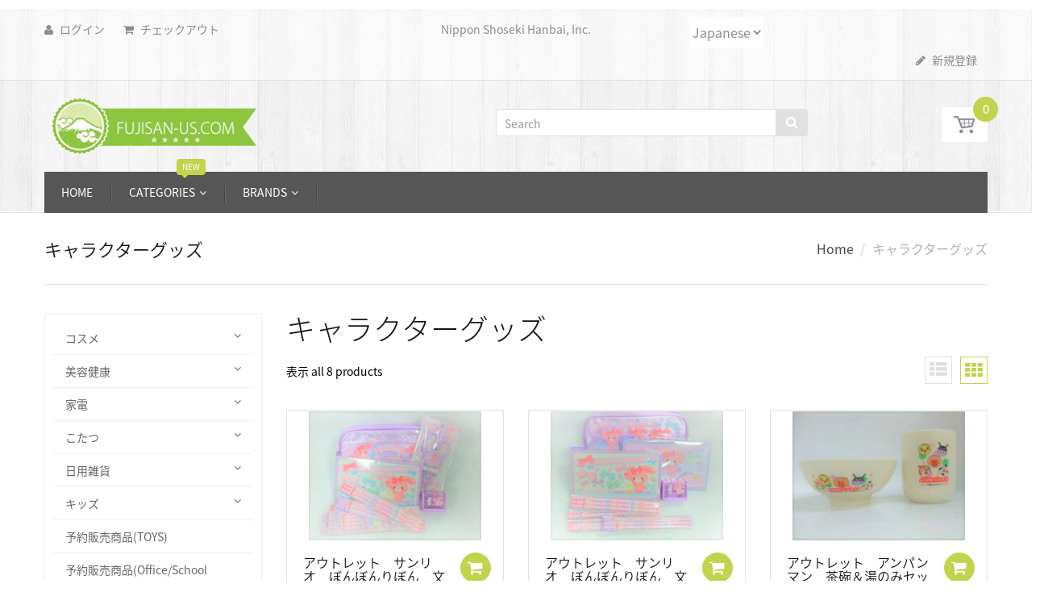

--- FILE ---
content_type: text/html; charset=utf-8
request_url: https://www.fujisan-us.com/collections/smart-collection-24
body_size: 26922
content:


<!doctype html>
<!--[if IE 8]><html lang="en" class="ie8 js"> <![endif]-->
<!--[if (gt IE 9)|!(IE)]><!--><html lang="en" class="js"> <!--<![endif]-->
<head>
  
  <link rel="shortcut icon" href="//www.fujisan-us.com/cdn/shop/t/10/assets/favicon.png?v=134851645861341315391716569902" type="image/png" />
  <link rel="apple-touch-icon" sizes="180x180" href="//www.fujisan-us.com/cdn/shop/t/10/assets/apple-touch-icon.png?v=171355677372507609871716569862">
  <link rel="icon" type="image/png" href="//www.fujisan-us.com/cdn/shop/t/10/assets/favicon-32x32.png?v=181007772933295523081716569901" sizes="32x32">
  <link rel="icon" type="image/png" href="//www.fujisan-us.com/cdn/shop/t/10/assets/favicon-16x16.png?v=154924427844645086711716569900" sizes="16x16">
  <link rel="manifest" href="//www.fujisan-us.com/cdn/shop/t/10/assets/manifest.json?v=123407301222355704771716569950">
  <link rel="mask-icon" href="//www.fujisan-us.com/cdn/shop/t/10/assets/safari-pinned-tab.svg?v=3049267839890459001716569971" color="#5bbad5">
  <meta name="google-site-verification" content="1ZxQcQGUa6W0geeKkhVeRI-aopCwCKmRMxgBaxYpDmk" />
  <meta name="theme-color" content="#ffffff">
  
  <meta charset="UTF-8">
  <meta http-equiv="Content-Type" content="text/html; charset=utf-8">
  <meta name="viewport" content="width=device-width, initial-scale=1, minimum-scale=1, maximum-scale=1" />
  <link rel="canonical" href="https://www.fujisan-us.com/collections/smart-collection-24" />
  
  <meta name="description" content="" />
  

  
  <title> キャラクターグッズ – Fujisan-us.com </title>
   

  


  <meta property="og:type" content="website" />
  <meta property="og:title" content="キャラクターグッズ" />
  



<meta property="og:url" content="https://www.fujisan-us.com/collections/smart-collection-24" />
<meta property="og:site_name" content="Fujisan-us.com" />
  

<link href="//www.fujisan-us.com/cdn/shop/t/10/assets/jquery-ui.css?v=64611646430117989321716569926" rel="stylesheet" type="text/css" media="all" />

<link href="//www.fujisan-us.com/cdn/shop/t/10/assets/bootstrap.3x.css?v=108945821467277196061716569881" rel="stylesheet" type="text/css" media="all" />
<link href="//www.fujisan-us.com/cdn/shop/t/10/assets/jquery.owl.carousel.css?v=77657715448469033441716570003" rel="stylesheet" type="text/css" media="all" />

<link href="//www.fujisan-us.com/cdn/shop/t/10/assets/jquery.countdown.css?v=13792166135974948241716569928" rel="stylesheet" type="text/css" media="all" />
<link href="//www.fujisan-us.com/cdn/shop/t/10/assets/normalize.css?v=71575260145120787401716569958" rel="stylesheet" type="text/css" media="all" />
<link href="//www.fujisan-us.com/cdn/shop/t/10/assets/jquery.jgrowl.css?v=53613590613344368111716570003" rel="stylesheet" type="text/css" media="all" />

<link href="//www.fujisan-us.com/cdn/shop/t/10/assets/jquery.fancybox-buttons.css?v=154207874916733884091716570003" rel="stylesheet" type="text/css" media="all" />

<link href="//www.fujisan-us.com/cdn/shop/t/10/assets/animate.min.css?v=120312631238287695991716569861" rel="stylesheet" type="text/css" media="all" />
<link href="//www.fujisan-us.com/cdn/shop/t/10/assets/animate.css?v=159973102000843651491716569860" rel="stylesheet" type="text/css" media="all" />

<link href="//www.fujisan-us.com/cdn/shop/t/10/assets/jquery.fancybox.css?v=5020022567011594971716570003" rel="stylesheet" type="text/css" media="all" />
<link href="//www.fujisan-us.com/cdn/shop/t/10/assets/swatch.css?v=8322830154119205751716570003" rel="stylesheet" type="text/css" media="all" />
<link href="//www.fujisan-us.com/cdn/shop/t/10/assets/granada.css?v=82822003714645646241716570003" rel="stylesheet" type="text/css" media="all" />
<link href="//www.fujisan-us.com/cdn/shop/t/10/assets/bc.toggle.scss.css?v=112850125684742307611716570003" rel="stylesheet" type="text/css" media="all" />
<link href="//www.fujisan-us.com/cdn/shop/t/10/assets/bc.global.scss.css?v=120062116725344917581716570003" rel="stylesheet" type="text/css" media="all" />
<link href="//www.fujisan-us.com/cdn/shop/t/10/assets/bc.style.scss.css?v=49472053675255673611716570003" rel="stylesheet" type="text/css" media="all" />
<link href="//www.fujisan-us.com/cdn/shop/t/10/assets/bc.responsive.scss.css?v=107510323201468608571716570003" rel="stylesheet" type="text/css" media="all" />
<link href="//fonts.googleapis.com/earlyaccess/notosansjapanese.css" rel="stylesheet" type="text/css" media="all" />
  <link href="//fonts.googleapis.com/css?family=Noto+Sans+Japanese:300italic,400italic,600italic,700italic,800italic,400,300,600,700,800" rel='stylesheet' type='text/css'>
<link href="//fonts.googleapis.com/css?family=Noto+Sans+Japanese:300italic,400italic,600italic,700italic,800italic,400,300,600,700,800" rel='stylesheet' type='text/css'>
<link href="//fonts.googleapis.com/css?family=Noto+Sans+Japanese:400,100,500,300,300italic,600,700,400italic,600italic,700italic" rel='stylesheet' type='text/css'>
<link href="//fonts.googleapis.com/css?family=Noto+Sans+Japanese:300italic,400italic,600italic,700italic,800italic,400,300,600,700,800" rel='stylesheet' type='text/css'>
<link rel="stylesheet" href="//maxcdn.bootstrapcdn.com/font-awesome/4.5.0/css/font-awesome.min.css">
  

<script src="//www.fujisan-us.com/cdn/shop/t/10/assets/jquery-1.9.1.min.js?v=95800296054546268251716569925" ></script>
<script src="//code.jquery.com/ui/1.9.1/jquery-ui.js"></script>

<script src="//www.fujisan-us.com/cdn/shop/t/10/assets/bootstrap.3x.min.js?v=133551432925901452781716569882" defer></script>

<script src="//www.fujisan-us.com/cdn/shop/t/10/assets/jquery.easing.1.3.js?v=183302368868080250061716569929" defer></script>

<script src="//www.fujisan-us.com/cdn/shop/t/10/assets/modernizr.js?v=48376380639843794271716569956"  async></script>

<script src="//www.fujisan-us.com/cdn/shop/t/10/assets/mobile-detect.min.js?v=97949458827638134951716569955"  defer></script>



<script src="//www.fujisan-us.com/cdn/shop/t/10/assets/cookies.js?v=152021851494072641811716569892"></script>
<script src="//www.fujisan-us.com/cdn/shop/t/10/assets/wow.min.js?v=149765521133998811681716569991" defer></script>
<script src="//www.fujisan-us.com/cdn/shop/t/10/assets/jquery.fancybox.min.js?v=145951643271796414991716569932"></script>
<script src="//www.fujisan-us.com/cdn/shop/t/10/assets/jquery.jgrowl.min.js?v=87227353252943713011716569934" defer></script>
<script src="//www.fujisan-us.com/cdn/shop/t/10/assets/jquery.elevatezoom.min.js?v=123601637255686690921716569930" defer></script>
<script src="//www.fujisan-us.com/cdn/shop/t/10/assets/jquery.owl.carousel.min.js?v=33650824321397007901716569936" defer></script>
<script src="//www.fujisan-us.com/cdn/shop/t/10/assets/jquery.scrollTo-min.js?v=126306357672223198871716569937" defer></script>
<script src="//www.fujisan-us.com/cdn/shop/t/10/assets/jquery.serialScroll.js?v=61832677496696963121716569938" defer></script>
<script src="//www.fujisan-us.com/cdn/shop/t/10/assets/jquery.plugin.js?v=10681318543028800801716569936" defer></script>
<script src="//www.fujisan-us.com/cdn/shop/t/10/assets/jquery.countdown.js?v=12090125995840752651716569928" defer></script>

<script src="//www.fujisan-us.com/cdn/shop/t/10/assets/cart.js?v=169366680354182025121716810136" defer></script>
<script src="//www.fujisan-us.com/cdn/shop/t/10/assets/rivets-cart.min.js?v=49544620901609536631716643203" defer></script>

<script src="//www.fujisan-us.com/cdn/shop/t/10/assets/bc.ajax-search.js?v=87119048951310792981716570003" defer></script>


<script src="//www.fujisan-us.com/cdn/shop/t/10/assets/jquery.history.js?v=97881352713305193381716569933" defer></script>
<script src="//www.fujisan-us.com/cdn/shop/t/10/assets/bc.ajax-filter.js?v=131093983647103914451716570003" defer></script> 




<script src="//www.fujisan-us.com/cdn/shop/t/10/assets/option_selection.js?v=15895070327792254761716569959" defer></script>



<script src="//www.fujisan-us.com/cdn/shop/t/10/assets/bc.global.js?v=90981938053579442001716642940" defer></script>
<script src="//www.fujisan-us.com/cdn/shop/t/10/assets/bc.slider.js?v=89099014773363336321716570003"></script>
<script src="//www.fujisan-us.com/cdn/shop/t/10/assets/bc.script.js?v=69152344704978191401716570003"></script>

<script>
$( document ).ready(function() {

$(".topbanner").hide();
var elements = $(".topbanner");
var elementCount = elements.size();
var elementsToShow = 1;
var alreadyChoosen = ",";
var i = 0;
while (i < elementsToShow) {
    var rand = Math.floor(Math.random() * elementCount);
    if (alreadyChoosen.indexOf("," + rand + ",") < 0) {
        alreadyChoosen += rand + ",";
        elements.eq(rand).show();
        ++i;
    }
}

$(".sidebanner").hide();
var elements = $(".sidebanner");
var elementCount = elements.size();
var elementsToShow = 1;
var alreadyChoosen = ",";
var i = 0;
while (i < elementsToShow) {
    var rand = Math.floor(Math.random() * elementCount);
    if (alreadyChoosen.indexOf("," + rand + ",") < 0) {
        alreadyChoosen += rand + ",";
        elements.eq(rand).show();
        ++i;
    }
}
});
</script>

  <script>window.performance && window.performance.mark && window.performance.mark('shopify.content_for_header.start');</script><meta name="google-site-verification" content="sFPMA4RhkYRmr_r7LDYzBG9QhxBTyW2rCc46pGJIa6o">
<meta id="shopify-digital-wallet" name="shopify-digital-wallet" content="/2020594/digital_wallets/dialog">
<meta name="shopify-checkout-api-token" content="1fb9a92dd402675fec8350be1e775142">
<link rel="alternate" type="application/atom+xml" title="Feed" href="/collections/smart-collection-24.atom" />
<link rel="alternate" hreflang="x-default" href="https://en.fujisan-us.com/collections/smart-collection-24">
<link rel="alternate" hreflang="en" href="https://en.fujisan-us.com/collections/smart-collection-24">
<link rel="alternate" hreflang="ja-US" href="https://www.fujisan-us.com/collections/smart-collection-24">
<link rel="alternate" hreflang="en-US" href="https://www.fujisan-us.com/en/collections/smart-collection-24">
<link rel="alternate" type="application/json+oembed" href="https://www.fujisan-us.com/collections/smart-collection-24.oembed">
<script async="async" src="/checkouts/internal/preloads.js?locale=ja-US"></script>
<link rel="preconnect" href="https://shop.app" crossorigin="anonymous">
<script async="async" src="https://shop.app/checkouts/internal/preloads.js?locale=ja-US&shop_id=2020594" crossorigin="anonymous"></script>
<script id="shopify-features" type="application/json">{"accessToken":"1fb9a92dd402675fec8350be1e775142","betas":["rich-media-storefront-analytics"],"domain":"www.fujisan-us.com","predictiveSearch":false,"shopId":2020594,"locale":"ja"}</script>
<script>var Shopify = Shopify || {};
Shopify.shop = "fujisan-japan.myshopify.com";
Shopify.locale = "ja";
Shopify.currency = {"active":"USD","rate":"1.0"};
Shopify.country = "US";
Shopify.theme = {"name":"05242024 (without langifyV1)fixed English cart ","id":138177380517,"schema_name":null,"schema_version":null,"theme_store_id":null,"role":"main"};
Shopify.theme.handle = "null";
Shopify.theme.style = {"id":null,"handle":null};
Shopify.cdnHost = "www.fujisan-us.com/cdn";
Shopify.routes = Shopify.routes || {};
Shopify.routes.root = "/";</script>
<script type="module">!function(o){(o.Shopify=o.Shopify||{}).modules=!0}(window);</script>
<script>!function(o){function n(){var o=[];function n(){o.push(Array.prototype.slice.apply(arguments))}return n.q=o,n}var t=o.Shopify=o.Shopify||{};t.loadFeatures=n(),t.autoloadFeatures=n()}(window);</script>
<script>
  window.ShopifyPay = window.ShopifyPay || {};
  window.ShopifyPay.apiHost = "shop.app\/pay";
  window.ShopifyPay.redirectState = null;
</script>
<script id="shop-js-analytics" type="application/json">{"pageType":"collection"}</script>
<script defer="defer" async type="module" src="//www.fujisan-us.com/cdn/shopifycloud/shop-js/modules/v2/client.init-shop-cart-sync_Cun6Ba8E.ja.esm.js"></script>
<script defer="defer" async type="module" src="//www.fujisan-us.com/cdn/shopifycloud/shop-js/modules/v2/chunk.common_DGWubyOB.esm.js"></script>
<script type="module">
  await import("//www.fujisan-us.com/cdn/shopifycloud/shop-js/modules/v2/client.init-shop-cart-sync_Cun6Ba8E.ja.esm.js");
await import("//www.fujisan-us.com/cdn/shopifycloud/shop-js/modules/v2/chunk.common_DGWubyOB.esm.js");

  window.Shopify.SignInWithShop?.initShopCartSync?.({"fedCMEnabled":true,"windoidEnabled":true});

</script>
<script>
  window.Shopify = window.Shopify || {};
  if (!window.Shopify.featureAssets) window.Shopify.featureAssets = {};
  window.Shopify.featureAssets['shop-js'] = {"shop-cart-sync":["modules/v2/client.shop-cart-sync_kpadWrR6.ja.esm.js","modules/v2/chunk.common_DGWubyOB.esm.js"],"init-fed-cm":["modules/v2/client.init-fed-cm_deEwcgdG.ja.esm.js","modules/v2/chunk.common_DGWubyOB.esm.js"],"shop-button":["modules/v2/client.shop-button_Bgl7Akkx.ja.esm.js","modules/v2/chunk.common_DGWubyOB.esm.js"],"shop-cash-offers":["modules/v2/client.shop-cash-offers_CGfJizyJ.ja.esm.js","modules/v2/chunk.common_DGWubyOB.esm.js","modules/v2/chunk.modal_Ba7vk6QP.esm.js"],"init-windoid":["modules/v2/client.init-windoid_DLaIoEuB.ja.esm.js","modules/v2/chunk.common_DGWubyOB.esm.js"],"shop-toast-manager":["modules/v2/client.shop-toast-manager_BZdAlEPY.ja.esm.js","modules/v2/chunk.common_DGWubyOB.esm.js"],"init-shop-email-lookup-coordinator":["modules/v2/client.init-shop-email-lookup-coordinator_BxGPdBrh.ja.esm.js","modules/v2/chunk.common_DGWubyOB.esm.js"],"init-shop-cart-sync":["modules/v2/client.init-shop-cart-sync_Cun6Ba8E.ja.esm.js","modules/v2/chunk.common_DGWubyOB.esm.js"],"avatar":["modules/v2/client.avatar_BTnouDA3.ja.esm.js"],"pay-button":["modules/v2/client.pay-button_iRJggQYg.ja.esm.js","modules/v2/chunk.common_DGWubyOB.esm.js"],"init-customer-accounts":["modules/v2/client.init-customer-accounts_BbQrQ-BF.ja.esm.js","modules/v2/client.shop-login-button_CXxZBmJa.ja.esm.js","modules/v2/chunk.common_DGWubyOB.esm.js","modules/v2/chunk.modal_Ba7vk6QP.esm.js"],"init-shop-for-new-customer-accounts":["modules/v2/client.init-shop-for-new-customer-accounts_48e-446J.ja.esm.js","modules/v2/client.shop-login-button_CXxZBmJa.ja.esm.js","modules/v2/chunk.common_DGWubyOB.esm.js","modules/v2/chunk.modal_Ba7vk6QP.esm.js"],"shop-login-button":["modules/v2/client.shop-login-button_CXxZBmJa.ja.esm.js","modules/v2/chunk.common_DGWubyOB.esm.js","modules/v2/chunk.modal_Ba7vk6QP.esm.js"],"init-customer-accounts-sign-up":["modules/v2/client.init-customer-accounts-sign-up_Bb65hYMR.ja.esm.js","modules/v2/client.shop-login-button_CXxZBmJa.ja.esm.js","modules/v2/chunk.common_DGWubyOB.esm.js","modules/v2/chunk.modal_Ba7vk6QP.esm.js"],"shop-follow-button":["modules/v2/client.shop-follow-button_BO2OQvUT.ja.esm.js","modules/v2/chunk.common_DGWubyOB.esm.js","modules/v2/chunk.modal_Ba7vk6QP.esm.js"],"checkout-modal":["modules/v2/client.checkout-modal__QRFVvMA.ja.esm.js","modules/v2/chunk.common_DGWubyOB.esm.js","modules/v2/chunk.modal_Ba7vk6QP.esm.js"],"lead-capture":["modules/v2/client.lead-capture_Be4qr8sG.ja.esm.js","modules/v2/chunk.common_DGWubyOB.esm.js","modules/v2/chunk.modal_Ba7vk6QP.esm.js"],"shop-login":["modules/v2/client.shop-login_BCaq99Td.ja.esm.js","modules/v2/chunk.common_DGWubyOB.esm.js","modules/v2/chunk.modal_Ba7vk6QP.esm.js"],"payment-terms":["modules/v2/client.payment-terms_C-1Cu6jg.ja.esm.js","modules/v2/chunk.common_DGWubyOB.esm.js","modules/v2/chunk.modal_Ba7vk6QP.esm.js"]};
</script>
<script id="__st">var __st={"a":2020594,"offset":-28800,"reqid":"191cf5b7-9e3b-4ceb-9854-17ad95d99ce9-1768669299","pageurl":"www.fujisan-us.com\/collections\/smart-collection-24","u":"23b5752b33b4","p":"collection","rtyp":"collection","rid":216757889};</script>
<script>window.ShopifyPaypalV4VisibilityTracking = true;</script>
<script id="captcha-bootstrap">!function(){'use strict';const t='contact',e='account',n='new_comment',o=[[t,t],['blogs',n],['comments',n],[t,'customer']],c=[[e,'customer_login'],[e,'guest_login'],[e,'recover_customer_password'],[e,'create_customer']],r=t=>t.map((([t,e])=>`form[action*='/${t}']:not([data-nocaptcha='true']) input[name='form_type'][value='${e}']`)).join(','),a=t=>()=>t?[...document.querySelectorAll(t)].map((t=>t.form)):[];function s(){const t=[...o],e=r(t);return a(e)}const i='password',u='form_key',d=['recaptcha-v3-token','g-recaptcha-response','h-captcha-response',i],f=()=>{try{return window.sessionStorage}catch{return}},m='__shopify_v',_=t=>t.elements[u];function p(t,e,n=!1){try{const o=window.sessionStorage,c=JSON.parse(o.getItem(e)),{data:r}=function(t){const{data:e,action:n}=t;return t[m]||n?{data:e,action:n}:{data:t,action:n}}(c);for(const[e,n]of Object.entries(r))t.elements[e]&&(t.elements[e].value=n);n&&o.removeItem(e)}catch(o){console.error('form repopulation failed',{error:o})}}const l='form_type',E='cptcha';function T(t){t.dataset[E]=!0}const w=window,h=w.document,L='Shopify',v='ce_forms',y='captcha';let A=!1;((t,e)=>{const n=(g='f06e6c50-85a8-45c8-87d0-21a2b65856fe',I='https://cdn.shopify.com/shopifycloud/storefront-forms-hcaptcha/ce_storefront_forms_captcha_hcaptcha.v1.5.2.iife.js',D={infoText:'hCaptchaによる保護',privacyText:'プライバシー',termsText:'利用規約'},(t,e,n)=>{const o=w[L][v],c=o.bindForm;if(c)return c(t,g,e,D).then(n);var r;o.q.push([[t,g,e,D],n]),r=I,A||(h.body.append(Object.assign(h.createElement('script'),{id:'captcha-provider',async:!0,src:r})),A=!0)});var g,I,D;w[L]=w[L]||{},w[L][v]=w[L][v]||{},w[L][v].q=[],w[L][y]=w[L][y]||{},w[L][y].protect=function(t,e){n(t,void 0,e),T(t)},Object.freeze(w[L][y]),function(t,e,n,w,h,L){const[v,y,A,g]=function(t,e,n){const i=e?o:[],u=t?c:[],d=[...i,...u],f=r(d),m=r(i),_=r(d.filter((([t,e])=>n.includes(e))));return[a(f),a(m),a(_),s()]}(w,h,L),I=t=>{const e=t.target;return e instanceof HTMLFormElement?e:e&&e.form},D=t=>v().includes(t);t.addEventListener('submit',(t=>{const e=I(t);if(!e)return;const n=D(e)&&!e.dataset.hcaptchaBound&&!e.dataset.recaptchaBound,o=_(e),c=g().includes(e)&&(!o||!o.value);(n||c)&&t.preventDefault(),c&&!n&&(function(t){try{if(!f())return;!function(t){const e=f();if(!e)return;const n=_(t);if(!n)return;const o=n.value;o&&e.removeItem(o)}(t);const e=Array.from(Array(32),(()=>Math.random().toString(36)[2])).join('');!function(t,e){_(t)||t.append(Object.assign(document.createElement('input'),{type:'hidden',name:u})),t.elements[u].value=e}(t,e),function(t,e){const n=f();if(!n)return;const o=[...t.querySelectorAll(`input[type='${i}']`)].map((({name:t})=>t)),c=[...d,...o],r={};for(const[a,s]of new FormData(t).entries())c.includes(a)||(r[a]=s);n.setItem(e,JSON.stringify({[m]:1,action:t.action,data:r}))}(t,e)}catch(e){console.error('failed to persist form',e)}}(e),e.submit())}));const S=(t,e)=>{t&&!t.dataset[E]&&(n(t,e.some((e=>e===t))),T(t))};for(const o of['focusin','change'])t.addEventListener(o,(t=>{const e=I(t);D(e)&&S(e,y())}));const B=e.get('form_key'),M=e.get(l),P=B&&M;t.addEventListener('DOMContentLoaded',(()=>{const t=y();if(P)for(const e of t)e.elements[l].value===M&&p(e,B);[...new Set([...A(),...v().filter((t=>'true'===t.dataset.shopifyCaptcha))])].forEach((e=>S(e,t)))}))}(h,new URLSearchParams(w.location.search),n,t,e,['guest_login'])})(!0,!0)}();</script>
<script integrity="sha256-4kQ18oKyAcykRKYeNunJcIwy7WH5gtpwJnB7kiuLZ1E=" data-source-attribution="shopify.loadfeatures" defer="defer" src="//www.fujisan-us.com/cdn/shopifycloud/storefront/assets/storefront/load_feature-a0a9edcb.js" crossorigin="anonymous"></script>
<script crossorigin="anonymous" defer="defer" src="//www.fujisan-us.com/cdn/shopifycloud/storefront/assets/shopify_pay/storefront-65b4c6d7.js?v=20250812"></script>
<script data-source-attribution="shopify.dynamic_checkout.dynamic.init">var Shopify=Shopify||{};Shopify.PaymentButton=Shopify.PaymentButton||{isStorefrontPortableWallets:!0,init:function(){window.Shopify.PaymentButton.init=function(){};var t=document.createElement("script");t.src="https://www.fujisan-us.com/cdn/shopifycloud/portable-wallets/latest/portable-wallets.ja.js",t.type="module",document.head.appendChild(t)}};
</script>
<script data-source-attribution="shopify.dynamic_checkout.buyer_consent">
  function portableWalletsHideBuyerConsent(e){var t=document.getElementById("shopify-buyer-consent"),n=document.getElementById("shopify-subscription-policy-button");t&&n&&(t.classList.add("hidden"),t.setAttribute("aria-hidden","true"),n.removeEventListener("click",e))}function portableWalletsShowBuyerConsent(e){var t=document.getElementById("shopify-buyer-consent"),n=document.getElementById("shopify-subscription-policy-button");t&&n&&(t.classList.remove("hidden"),t.removeAttribute("aria-hidden"),n.addEventListener("click",e))}window.Shopify?.PaymentButton&&(window.Shopify.PaymentButton.hideBuyerConsent=portableWalletsHideBuyerConsent,window.Shopify.PaymentButton.showBuyerConsent=portableWalletsShowBuyerConsent);
</script>
<script data-source-attribution="shopify.dynamic_checkout.cart.bootstrap">document.addEventListener("DOMContentLoaded",(function(){function t(){return document.querySelector("shopify-accelerated-checkout-cart, shopify-accelerated-checkout")}if(t())Shopify.PaymentButton.init();else{new MutationObserver((function(e,n){t()&&(Shopify.PaymentButton.init(),n.disconnect())})).observe(document.body,{childList:!0,subtree:!0})}}));
</script>
<link id="shopify-accelerated-checkout-styles" rel="stylesheet" media="screen" href="https://www.fujisan-us.com/cdn/shopifycloud/portable-wallets/latest/accelerated-checkout-backwards-compat.css" crossorigin="anonymous">
<style id="shopify-accelerated-checkout-cart">
        #shopify-buyer-consent {
  margin-top: 1em;
  display: inline-block;
  width: 100%;
}

#shopify-buyer-consent.hidden {
  display: none;
}

#shopify-subscription-policy-button {
  background: none;
  border: none;
  padding: 0;
  text-decoration: underline;
  font-size: inherit;
  cursor: pointer;
}

#shopify-subscription-policy-button::before {
  box-shadow: none;
}

      </style>

<script>window.performance && window.performance.mark && window.performance.mark('shopify.content_for_header.end');</script>

  <script>window.BOLD = window.BOLD || {};
    window.BOLD.common = window.BOLD.common || {};
    window.BOLD.common.Shopify = window.BOLD.common.Shopify || {};

    window.BOLD.common.Shopify.shop = {
        domain: 'www.fujisan-us.com',
        permanent_domain: 'fujisan-japan.myshopify.com',
        url: 'https://www.fujisan-us.com',
        secure_url: 'https://www.fujisan-us.com',
        money_format: "${{amount}}",
        currency: "USD"
    };

    window.BOLD.common.Shopify.cart = {"note":null,"attributes":{},"original_total_price":0,"total_price":0,"total_discount":0,"total_weight":0.0,"item_count":0,"items":[],"requires_shipping":false,"currency":"USD","items_subtotal_price":0,"cart_level_discount_applications":[],"checkout_charge_amount":0};
    window.BOLD.common.template = 'collection';window.BOLD.common.Shopify.formatMoney = function(money, format) {
        function n(t, e) {
            return "undefined" == typeof t ? e : t
        }
        function r(t, e, r, i) {
            if (e = n(e, 2),
            r = n(r, ","),
            i = n(i, "."),
            isNaN(t) || null == t)
                return 0;
            t = (t / 100).toFixed(e);
            var o = t.split(".")
              , a = o[0].replace(/(\d)(?=(\d\d\d)+(?!\d))/g, "$1" + r)
              , s = o[1] ? i + o[1] : "";
            return a + s
        }
        "string" == typeof money && (money = money.replace(".", ""));
        var i = ""
          , o = /\{\{\s*(\w+)\s*\}\}/
          , a = format || window.BOLD.common.Shopify.shop.money_format || window.Shopify.money_format || "$ {{ amount }}";
        switch (a.match(o)[1]) {
            case "amount":
                i = r(money, 2);
                break;
            case "amount_no_decimals":
                i = r(money, 0);
                break;
            case "amount_with_comma_separator":
                i = r(money, 2, ".", ",");
                break;
            case "amount_no_decimals_with_comma_separator":
                i = r(money, 0, ".", ",");
                break;
            case "amount_with_space_separator":
                i = r(money, 2, ".", " ");
                break;
            case "amount_no_decimals_with_space_separator":
                i = r(money, 0, ".", " ");
                break;
        }
        return a.replace(o, i);
    };

    window.BOLD.common.Shopify.saveProduct = function (handle, product) {
        if (typeof handle === 'string' && typeof window.BOLD.common.Shopify.products[handle] === 'undefined') {
            if (typeof product === 'number') {
                window.BOLD.common.Shopify.handles[product] = handle;
                product = { id: product };
            }
            window.BOLD.common.Shopify.products[handle] = product;
        }
    };

	window.BOLD.common.Shopify.saveVariant = function (variant_id, variant) {
		if (typeof variant_id === 'number' && typeof window.BOLD.common.Shopify.variants[variant_id] === 'undefined') {
			window.BOLD.common.Shopify.variants[variant_id] = variant;
		}
	};window.BOLD.common.Shopify.products = window.BOLD.common.Shopify.products || {};
    window.BOLD.common.Shopify.variants = window.BOLD.common.Shopify.variants || {};
    window.BOLD.common.Shopify.handles = window.BOLD.common.Shopify.handles || {};window.BOLD.common.Shopify.saveProduct(null, null);window.BOLD.common.Shopify.saveProduct("a", 3956904385);window.BOLD.common.Shopify.saveVariant(11508735681, {product_id: 3956904385, price: 6000, group_id: 'null'});window.BOLD.common.Shopify.saveProduct("b", 3956970369);window.BOLD.common.Shopify.saveVariant(11508839681, {product_id: 3956970369, price: 5000, group_id: 'null'});window.BOLD.common.Shopify.saveProduct("product-65", 3925524225);window.BOLD.common.Shopify.saveVariant(11429195393, {product_id: 3925524225, price: 1000, group_id: 'null'});window.BOLD.common.Shopify.saveProduct("product-67", 3925564353);window.BOLD.common.Shopify.saveVariant(11429290881, {product_id: 3925564353, price: 700, group_id: 'null'});window.BOLD.common.Shopify.saveProduct("3d", 3925237249);window.BOLD.common.Shopify.saveVariant(11428477505, {product_id: 3925237249, price: 800, group_id: 'null'});window.BOLD.common.Shopify.saveProduct("xy-b", 3882096257);window.BOLD.common.Shopify.saveVariant(11276927873, {product_id: 3882096257, price: 5000, group_id: 'null'});window.BOLD.common.Shopify.saveProduct("26-x-2", 38448365581);window.BOLD.common.Shopify.saveVariant(333523812365, {product_id: 38448365581, price: 200, group_id: 'null'});window.BOLD.common.Shopify.saveProduct("12-24", 3925135745);window.BOLD.common.Shopify.saveVariant(11427886721, {product_id: 3925135745, price: 700, group_id: 'null'});window.BOLD.common.Shopify.metafields = window.BOLD.common.Shopify.metafields || {};window.BOLD.common.Shopify.metafields["bold_rp"] = {};</script>

<link href="//www.fujisan-us.com/cdn/shop/t/10/assets/bold-upsell.css?v=51915886505602322711716569881" rel="stylesheet" type="text/css" media="all" />
<link href="//www.fujisan-us.com/cdn/shop/t/10/assets/bold-upsell-custom.css?v=157476255988720460371716569880" rel="stylesheet" type="text/css" media="all" />




<!-- BEGIN app block: shopify://apps/langify/blocks/langify/b50c2edb-8c63-4e36-9e7c-a7fdd62ddb8f --><!-- BEGIN app snippet: ly-switcher-factory -->




<style>
  .ly-switcher-wrapper.ly-hide, .ly-recommendation.ly-hide, .ly-recommendation .ly-submit-btn {
    display: none !important;
  }

  #ly-switcher-factory-template {
    display: none;
  }.ly-languages-switcher ul > li[key="ja"] {
        order: 1 !important;
      }
      .ly-popup-modal .ly-popup-modal-content ul > li[key="ja"],
      .ly-languages-switcher.ly-links a[data-language-code="ja"] {
        order: 1 !important;
      }.ly-languages-switcher ul > li[key="en"] {
        order: 2 !important;
      }
      .ly-popup-modal .ly-popup-modal-content ul > li[key="en"],
      .ly-languages-switcher.ly-links a[data-language-code="en"] {
        order: 2 !important;
      }
      .ly-breakpoint-1 { display: none; }
      @media (min-width:0px) and (max-width: 765px ) {
        .ly-breakpoint-1 { display: flex; }

        .ly-recommendation .ly-banner-content, 
        .ly-recommendation .ly-popup-modal-content {
          font-size: 14px !important;
          color: #898e91 !important;
          background: #fff !important;
          border-radius: 0px !important;
          border-width: 0px !important;
          border-color: #898e91 !important;
        }
        .ly-recommendation-form button[type="submit"] {
          font-size: 14px !important;
          color: #fff !important;
          background: #999 !important;
        }
      }
      .ly-breakpoint-2 { display: none; }
      @media (min-width:766px)  {
        .ly-breakpoint-2 { display: flex; }

        .ly-recommendation .ly-banner-content, 
        .ly-recommendation .ly-popup-modal-content {
          font-size: 14px !important;
          color: #898e91 !important;
          background: #fff !important;
          border-radius: 0px !important;
          border-width: 0px !important;
          border-color: #898e91 !important;
        }
        .ly-recommendation-form button[type="submit"] {
          font-size: 14px !important;
          color: #fff !important;
          background: #898e91 !important;
        }
      }


  
</style>


<template id="ly-switcher-factory-template">
<div data-breakpoint="0" class="ly-switcher-wrapper ly-breakpoint-1 custom ly-custom ly-hide" style="font-size: 16px; "><select tabindex="0" aria-label="Selected language: 日本語" data-breakpoint="0" class="ly-languages-switcher ly-native-select  ly-bright-theme" style="background: #fff; color: #898e91;  margin: 0px 0px;  padding: 0px 0px;  border-style: solid; border-width: 0px; border-radius: 0px; border-color: #898e91;"><option

                  data-language-code="ja" data-domain="https://www.fujisan-us.com/collections/smart-collection-24" selected="selected" value="ja" style=" padding: 0px 0px;">Japanese</option><option

                  data-language-code="en" data-domain="https://en.fujisan-us.com/collections/smart-collection-24" value="en" style=" padding: 0px 0px;">English</option></select></div>

<div data-breakpoint="766" class="ly-switcher-wrapper ly-breakpoint-2 custom ly-custom ly-hide" style="font-size: 16px; "><select tabindex="0" aria-label="Selected language: 日本語" data-breakpoint="766" class="ly-languages-switcher ly-native-select  ly-bright-theme" style="background: #fff; color: #898e91;  margin: 0px 0px;  padding: 0px 0px;  border-style: solid; border-width: 0px; border-radius: 0px; border-color: #898e91;"><option

                  data-language-code="ja" data-domain="https://www.fujisan-us.com/collections/smart-collection-24" selected="selected" value="ja" style=" padding: 0px 0px;">Japanese</option><option

                  data-language-code="en" data-domain="https://en.fujisan-us.com/collections/smart-collection-24" value="en" style=" padding: 0px 0px;">English</option></select></div>
</template><link rel="preload stylesheet" href="https://cdn.shopify.com/extensions/019a5e5e-a484-720d-b1ab-d37a963e7bba/extension-langify-79/assets/langify-flags.css" as="style" media="print" onload="this.media='all'; this.onload=null;"><!-- END app snippet -->

<script>
  var langify = window.langify || {};
  var customContents = {};
  var customContents_image = {};
  var langifySettingsOverwrites = {};
  var defaultSettings = {
    debug: false,               // BOOL : Enable/disable console logs
    observe: true,              // BOOL : Enable/disable the entire mutation observer (off switch)
    observeLinks: false,
    observeImages: true,
    observeCustomContents: true,
    maxMutations: 5,
    timeout: 100,               // INT : Milliseconds to wait after a mutation, before the next mutation event will be allowed for the element
    linksBlacklist: [],
    usePlaceholderMatching: false
  };

  if(langify.settings) { 
    langifySettingsOverwrites = Object.assign({}, langify.settings);
    langify.settings = Object.assign(defaultSettings, langify.settings); 
  } else { 
    langify.settings = defaultSettings; 
  }langify.settings = Object.assign(langify.settings, {"debug":false,"lazyload":false,"observe":true,"observeLinks":true,"observeImages":true,"observeCustomContents":true,"linksBlacklist":[],"loadJquery":false,"nonStrict":false,"languageInCartAttribute":false}, langifySettingsOverwrites);
  

  langify.settings.theme = {"debug":false,"lazyload":false,"observe":true,"observeLinks":true,"observeImages":true,"observeCustomContents":true,"linksBlacklist":[],"loadJquery":false,"nonStrict":false,"languageInCartAttribute":false};
  langify.settings.switcher = {"customCSS":"","languageDetection":false,"languageDetectionDefault":"ja","enableDefaultLanguage":false,"breakpoints":[{"key":0,"label":"0px","config":{"type":"native_select","corner":"top_right","position":"custom","show_flags":true,"rectangle_icons":true,"square_icons":false,"round_icons":false,"show_label":true,"show_custom_name":true,"show_name":false,"show_iso_code":false,"is_dark":false,"is_transparent":false,"is_dropup":false,"arrow_size":100,"arrow_width":1,"arrow_filled":false,"h_space":0,"v_space":0,"h_item_space":0,"v_item_space":0,"h_item_padding":0,"v_item_padding":0,"text_color":"#898e91","link_color":"#000","arrow_color":"#000","bg_color":"#fff","border_color":"#898e91","border_width":0,"border_radius":0,"fontsize":16,"recommendation_fontsize":14,"recommendation_border_width":0,"recommendation_border_radius":0,"recommendation_text_color":"#898e91","recommendation_link_color":"#000","recommendation_button_bg_color":"#999","recommendation_button_text_color":"#fff","recommendation_bg_color":"#fff","recommendation_border_color":"#898e91","currency_switcher_enabled":false,"show_currency_selector":false,"show_country_selector_inside_popup":false,"show_currency_selector_inside_popup":false,"country_switcher_enabled":false,"country_switcher_format":"[[country_name]] ([[country_currency_code]] [[country_currency_symbol]])","popup_switcher_type":"links_list","popup_show_world_icon":false,"switcherLabel":"show_custom_name","switcherIcons":"rectangle_icons"}},{"key":766,"label":"1000px","config":{"type":"native_select","corner":"top_right","position":"custom","show_flags":true,"rectangle_icons":true,"square_icons":false,"round_icons":false,"show_label":true,"show_custom_name":true,"show_name":false,"show_iso_code":false,"is_dark":false,"is_transparent":false,"is_dropup":false,"arrow_size":100,"arrow_width":1,"arrow_filled":false,"h_space":0,"v_space":0,"h_item_space":0,"v_item_space":0,"h_item_padding":0,"v_item_padding":0,"text_color":"#898e91","link_color":"#000","arrow_color":"#000","bg_color":"#fff","border_color":"#898e91","border_width":0,"border_radius":0,"fontsize":16,"recommendation_fontsize":14,"recommendation_border_width":0,"recommendation_border_radius":0,"recommendation_text_color":"#898e91","recommendation_link_color":"#000","recommendation_button_bg_color":"#898e91","recommendation_button_text_color":"#fff","recommendation_bg_color":"#fff","recommendation_border_color":"#898e91","currency_switcher_enabled":false,"show_currency_selector":false,"show_country_selector_inside_popup":false,"show_currency_selector_inside_popup":false,"country_switcher_enabled":false,"country_switcher_format":"[[country_name]] ([[country_currency_code]] [[country_currency_symbol]])","popup_switcher_type":"links_list","popup_show_world_icon":false,"switcherLabel":"show_custom_name","switcherIcons":"rectangle_icons"}}],"languages":[{"iso_code":"ja","country_code":null,"currency_code":null,"root_url":"\/","name":"Japanese","primary":true,"domain":"www.fujisan-us.com","published":true,"custom_name":false},{"iso_code":"en","country_code":null,"currency_code":null,"root_url":"\/en","name":"English","primary":false,"domain":"en.fujisan-us.com","published":true,"custom_name":"English"}],"recommendation_enabled":false,"recommendation_type":"popup","recommendation_switcher_key":-1,"recommendation_strings":{},"recommendation":{"recommendation_backdrop_show":true,"recommendation_corner":"center_center","recommendation_banner_corner":"top","recommendation_fontsize":14,"recommendation_border_width":0,"recommendation_border_radius":0,"recommendation_text_color":"#898e91","recommendation_link_color":"#000","recommendation_button_bg_color":"#898e91","recommendation_button_text_color":"#fff","recommendation_bg_color":"#fff","recommendation_border_color":"#898e91"}};
  if(langify.settings.switcher === null) {
    langify.settings.switcher = {};
  }
  langify.settings.switcher.customIcons = null;

  langify.locale = langify.locale || {
    country_code: "US",
    language_code: "ja",
    currency_code: null,
    primary: true,
    iso_code: "ja",
    root_url: "\/",
    language_id: "ly16539",
    shop_url: "https:\/\/www.fujisan-us.com",
    domain_feature_enabled: {"www.fujisan-us.com":[],"en.fujisan-us.com":{"ja":{"host":"https://www.fujisan-us.com","root_url":"/"}}},
    languages: [{
        iso_code: "ja",
        root_url: "\/",
        domain: "www.fujisan-us.com",
      },{
        iso_code: "en",
        root_url: "\/en",
        domain: "en.fujisan-us.com",
      },]
  };

  langify.localization = {
    available_countries: ["アメリカ合衆国"],
    available_languages: [{"shop_locale":{"locale":"en","enabled":true,"primary":false,"published":true}},{"shop_locale":{"locale":"ja","enabled":true,"primary":true,"published":true}}],
    country: "アメリカ合衆国",
    language: {"shop_locale":{"locale":"ja","enabled":true,"primary":true,"published":true}},
    market: {
      handle: "us",
      id: 1393983653,
      metafields: {"error":"json not allowed for this object"},
    }
  };

  // Disable link correction ALWAYS on languages with mapped domains
  
  if(langify.locale.root_url == '/') {
    langify.settings.observeLinks = false;
  }


  function extractImageObject(val) {
  if (!val || val === '') return false;

  // Handle src-sets (e.g., "image_600x600.jpg 1x, image_1200x1200.jpg 2x")
  if (val.search(/([0-9]+w?h?x?,)/gi) > -1) {
    val = val.split(/([0-9]+w?h?x?,)/gi)[0];
  }

  const hostBegin = val.indexOf('//') !== -1 ? val.indexOf('//') : 0;
  const hostEnd = val.lastIndexOf('/') + 1;
  const host = val.substring(hostBegin, hostEnd);
  let afterHost = val.substring(hostEnd);

  // Remove query/hash fragments
  afterHost = afterHost.split('#')[0].split('?')[0];

  // Extract name before any Shopify modifiers or file extension
  // e.g., "photo_600x600_crop_center@2x.jpg" → "photo"
  const name = afterHost.replace(
    /(_[0-9]+x[0-9]*|_{width}x|_{size})?(_crop_(top|center|bottom|left|right))?(@[0-9]*x)?(\.progressive)?(\.(png\.jpg|jpe?g|png|gif|webp))?$/i,
    ''
  );

  // Extract file extension (if any)
  let type = '';
  const match = afterHost.match(/\.(png\.jpg|jpe?g|png|gif|webp)$/i);
  if (match) {
    type = match[1].replace('png.jpg', 'jpg'); // fix weird double-extension cases
  }

  // Clean file name with extension or suffixes normalized
  const file = afterHost.replace(
    /(_[0-9]+x[0-9]*|_{width}x|_{size})?(_crop_(top|center|bottom|left|right))?(@[0-9]*x)?(\.progressive)?(\.(png\.jpg|jpe?g|png|gif|webp))?$/i,
    type ? '.' + type : ''
  );

  return { host, name, type, file };
}



  /* Custom Contents Section*/
  var customContents = {};

  // Images Section
  

</script><link rel="preload stylesheet" href="https://cdn.shopify.com/extensions/019a5e5e-a484-720d-b1ab-d37a963e7bba/extension-langify-79/assets/langify-lib.css" as="style" media="print" onload="this.media='all'; this.onload=null;"><!-- END app block --><script src="https://cdn.shopify.com/extensions/019a5e5e-a484-720d-b1ab-d37a963e7bba/extension-langify-79/assets/langify-lib.js" type="text/javascript" defer="defer"></script>
<meta property="og:image" content="https://cdn.shopify.com/s/files/1/0202/0594/files/logo.png?height=628&pad_color=fbfaf4&v=1716498108&width=1200" />
<meta property="og:image:secure_url" content="https://cdn.shopify.com/s/files/1/0202/0594/files/logo.png?height=628&pad_color=fbfaf4&v=1716498108&width=1200" />
<meta property="og:image:width" content="1200" />
<meta property="og:image:height" content="628" />
<link href="https://monorail-edge.shopifysvc.com" rel="dns-prefetch">
<script>(function(){if ("sendBeacon" in navigator && "performance" in window) {try {var session_token_from_headers = performance.getEntriesByType('navigation')[0].serverTiming.find(x => x.name == '_s').description;} catch {var session_token_from_headers = undefined;}var session_cookie_matches = document.cookie.match(/_shopify_s=([^;]*)/);var session_token_from_cookie = session_cookie_matches && session_cookie_matches.length === 2 ? session_cookie_matches[1] : "";var session_token = session_token_from_headers || session_token_from_cookie || "";function handle_abandonment_event(e) {var entries = performance.getEntries().filter(function(entry) {return /monorail-edge.shopifysvc.com/.test(entry.name);});if (!window.abandonment_tracked && entries.length === 0) {window.abandonment_tracked = true;var currentMs = Date.now();var navigation_start = performance.timing.navigationStart;var payload = {shop_id: 2020594,url: window.location.href,navigation_start,duration: currentMs - navigation_start,session_token,page_type: "collection"};window.navigator.sendBeacon("https://monorail-edge.shopifysvc.com/v1/produce", JSON.stringify({schema_id: "online_store_buyer_site_abandonment/1.1",payload: payload,metadata: {event_created_at_ms: currentMs,event_sent_at_ms: currentMs}}));}}window.addEventListener('pagehide', handle_abandonment_event);}}());</script>
<script id="web-pixels-manager-setup">(function e(e,d,r,n,o){if(void 0===o&&(o={}),!Boolean(null===(a=null===(i=window.Shopify)||void 0===i?void 0:i.analytics)||void 0===a?void 0:a.replayQueue)){var i,a;window.Shopify=window.Shopify||{};var t=window.Shopify;t.analytics=t.analytics||{};var s=t.analytics;s.replayQueue=[],s.publish=function(e,d,r){return s.replayQueue.push([e,d,r]),!0};try{self.performance.mark("wpm:start")}catch(e){}var l=function(){var e={modern:/Edge?\/(1{2}[4-9]|1[2-9]\d|[2-9]\d{2}|\d{4,})\.\d+(\.\d+|)|Firefox\/(1{2}[4-9]|1[2-9]\d|[2-9]\d{2}|\d{4,})\.\d+(\.\d+|)|Chrom(ium|e)\/(9{2}|\d{3,})\.\d+(\.\d+|)|(Maci|X1{2}).+ Version\/(15\.\d+|(1[6-9]|[2-9]\d|\d{3,})\.\d+)([,.]\d+|)( \(\w+\)|)( Mobile\/\w+|) Safari\/|Chrome.+OPR\/(9{2}|\d{3,})\.\d+\.\d+|(CPU[ +]OS|iPhone[ +]OS|CPU[ +]iPhone|CPU IPhone OS|CPU iPad OS)[ +]+(15[._]\d+|(1[6-9]|[2-9]\d|\d{3,})[._]\d+)([._]\d+|)|Android:?[ /-](13[3-9]|1[4-9]\d|[2-9]\d{2}|\d{4,})(\.\d+|)(\.\d+|)|Android.+Firefox\/(13[5-9]|1[4-9]\d|[2-9]\d{2}|\d{4,})\.\d+(\.\d+|)|Android.+Chrom(ium|e)\/(13[3-9]|1[4-9]\d|[2-9]\d{2}|\d{4,})\.\d+(\.\d+|)|SamsungBrowser\/([2-9]\d|\d{3,})\.\d+/,legacy:/Edge?\/(1[6-9]|[2-9]\d|\d{3,})\.\d+(\.\d+|)|Firefox\/(5[4-9]|[6-9]\d|\d{3,})\.\d+(\.\d+|)|Chrom(ium|e)\/(5[1-9]|[6-9]\d|\d{3,})\.\d+(\.\d+|)([\d.]+$|.*Safari\/(?![\d.]+ Edge\/[\d.]+$))|(Maci|X1{2}).+ Version\/(10\.\d+|(1[1-9]|[2-9]\d|\d{3,})\.\d+)([,.]\d+|)( \(\w+\)|)( Mobile\/\w+|) Safari\/|Chrome.+OPR\/(3[89]|[4-9]\d|\d{3,})\.\d+\.\d+|(CPU[ +]OS|iPhone[ +]OS|CPU[ +]iPhone|CPU IPhone OS|CPU iPad OS)[ +]+(10[._]\d+|(1[1-9]|[2-9]\d|\d{3,})[._]\d+)([._]\d+|)|Android:?[ /-](13[3-9]|1[4-9]\d|[2-9]\d{2}|\d{4,})(\.\d+|)(\.\d+|)|Mobile Safari.+OPR\/([89]\d|\d{3,})\.\d+\.\d+|Android.+Firefox\/(13[5-9]|1[4-9]\d|[2-9]\d{2}|\d{4,})\.\d+(\.\d+|)|Android.+Chrom(ium|e)\/(13[3-9]|1[4-9]\d|[2-9]\d{2}|\d{4,})\.\d+(\.\d+|)|Android.+(UC? ?Browser|UCWEB|U3)[ /]?(15\.([5-9]|\d{2,})|(1[6-9]|[2-9]\d|\d{3,})\.\d+)\.\d+|SamsungBrowser\/(5\.\d+|([6-9]|\d{2,})\.\d+)|Android.+MQ{2}Browser\/(14(\.(9|\d{2,})|)|(1[5-9]|[2-9]\d|\d{3,})(\.\d+|))(\.\d+|)|K[Aa][Ii]OS\/(3\.\d+|([4-9]|\d{2,})\.\d+)(\.\d+|)/},d=e.modern,r=e.legacy,n=navigator.userAgent;return n.match(d)?"modern":n.match(r)?"legacy":"unknown"}(),u="modern"===l?"modern":"legacy",c=(null!=n?n:{modern:"",legacy:""})[u],f=function(e){return[e.baseUrl,"/wpm","/b",e.hashVersion,"modern"===e.buildTarget?"m":"l",".js"].join("")}({baseUrl:d,hashVersion:r,buildTarget:u}),m=function(e){var d=e.version,r=e.bundleTarget,n=e.surface,o=e.pageUrl,i=e.monorailEndpoint;return{emit:function(e){var a=e.status,t=e.errorMsg,s=(new Date).getTime(),l=JSON.stringify({metadata:{event_sent_at_ms:s},events:[{schema_id:"web_pixels_manager_load/3.1",payload:{version:d,bundle_target:r,page_url:o,status:a,surface:n,error_msg:t},metadata:{event_created_at_ms:s}}]});if(!i)return console&&console.warn&&console.warn("[Web Pixels Manager] No Monorail endpoint provided, skipping logging."),!1;try{return self.navigator.sendBeacon.bind(self.navigator)(i,l)}catch(e){}var u=new XMLHttpRequest;try{return u.open("POST",i,!0),u.setRequestHeader("Content-Type","text/plain"),u.send(l),!0}catch(e){return console&&console.warn&&console.warn("[Web Pixels Manager] Got an unhandled error while logging to Monorail."),!1}}}}({version:r,bundleTarget:l,surface:e.surface,pageUrl:self.location.href,monorailEndpoint:e.monorailEndpoint});try{o.browserTarget=l,function(e){var d=e.src,r=e.async,n=void 0===r||r,o=e.onload,i=e.onerror,a=e.sri,t=e.scriptDataAttributes,s=void 0===t?{}:t,l=document.createElement("script"),u=document.querySelector("head"),c=document.querySelector("body");if(l.async=n,l.src=d,a&&(l.integrity=a,l.crossOrigin="anonymous"),s)for(var f in s)if(Object.prototype.hasOwnProperty.call(s,f))try{l.dataset[f]=s[f]}catch(e){}if(o&&l.addEventListener("load",o),i&&l.addEventListener("error",i),u)u.appendChild(l);else{if(!c)throw new Error("Did not find a head or body element to append the script");c.appendChild(l)}}({src:f,async:!0,onload:function(){if(!function(){var e,d;return Boolean(null===(d=null===(e=window.Shopify)||void 0===e?void 0:e.analytics)||void 0===d?void 0:d.initialized)}()){var d=window.webPixelsManager.init(e)||void 0;if(d){var r=window.Shopify.analytics;r.replayQueue.forEach((function(e){var r=e[0],n=e[1],o=e[2];d.publishCustomEvent(r,n,o)})),r.replayQueue=[],r.publish=d.publishCustomEvent,r.visitor=d.visitor,r.initialized=!0}}},onerror:function(){return m.emit({status:"failed",errorMsg:"".concat(f," has failed to load")})},sri:function(e){var d=/^sha384-[A-Za-z0-9+/=]+$/;return"string"==typeof e&&d.test(e)}(c)?c:"",scriptDataAttributes:o}),m.emit({status:"loading"})}catch(e){m.emit({status:"failed",errorMsg:(null==e?void 0:e.message)||"Unknown error"})}}})({shopId: 2020594,storefrontBaseUrl: "https://www.fujisan-us.com",extensionsBaseUrl: "https://extensions.shopifycdn.com/cdn/shopifycloud/web-pixels-manager",monorailEndpoint: "https://monorail-edge.shopifysvc.com/unstable/produce_batch",surface: "storefront-renderer",enabledBetaFlags: ["2dca8a86"],webPixelsConfigList: [{"id":"679837861","configuration":"{\"config\":\"{\\\"pixel_id\\\":\\\"GT-NMLFM4J\\\",\\\"target_country\\\":\\\"US\\\",\\\"gtag_events\\\":[{\\\"type\\\":\\\"purchase\\\",\\\"action_label\\\":\\\"MC-D7Q4K765DM\\\"},{\\\"type\\\":\\\"page_view\\\",\\\"action_label\\\":\\\"MC-D7Q4K765DM\\\"},{\\\"type\\\":\\\"view_item\\\",\\\"action_label\\\":\\\"MC-D7Q4K765DM\\\"}],\\\"enable_monitoring_mode\\\":false}\"}","eventPayloadVersion":"v1","runtimeContext":"OPEN","scriptVersion":"b2a88bafab3e21179ed38636efcd8a93","type":"APP","apiClientId":1780363,"privacyPurposes":[],"dataSharingAdjustments":{"protectedCustomerApprovalScopes":["read_customer_address","read_customer_email","read_customer_name","read_customer_personal_data","read_customer_phone"]}},{"id":"64848037","eventPayloadVersion":"v1","runtimeContext":"LAX","scriptVersion":"1","type":"CUSTOM","privacyPurposes":["MARKETING"],"name":"Meta pixel (migrated)"},{"id":"94404773","eventPayloadVersion":"v1","runtimeContext":"LAX","scriptVersion":"1","type":"CUSTOM","privacyPurposes":["ANALYTICS"],"name":"Google Analytics tag (migrated)"},{"id":"shopify-app-pixel","configuration":"{}","eventPayloadVersion":"v1","runtimeContext":"STRICT","scriptVersion":"0450","apiClientId":"shopify-pixel","type":"APP","privacyPurposes":["ANALYTICS","MARKETING"]},{"id":"shopify-custom-pixel","eventPayloadVersion":"v1","runtimeContext":"LAX","scriptVersion":"0450","apiClientId":"shopify-pixel","type":"CUSTOM","privacyPurposes":["ANALYTICS","MARKETING"]}],isMerchantRequest: false,initData: {"shop":{"name":"Fujisan-us.com","paymentSettings":{"currencyCode":"USD"},"myshopifyDomain":"fujisan-japan.myshopify.com","countryCode":"US","storefrontUrl":"https:\/\/www.fujisan-us.com"},"customer":null,"cart":null,"checkout":null,"productVariants":[],"purchasingCompany":null},},"https://www.fujisan-us.com/cdn","fcfee988w5aeb613cpc8e4bc33m6693e112",{"modern":"","legacy":""},{"shopId":"2020594","storefrontBaseUrl":"https:\/\/www.fujisan-us.com","extensionBaseUrl":"https:\/\/extensions.shopifycdn.com\/cdn\/shopifycloud\/web-pixels-manager","surface":"storefront-renderer","enabledBetaFlags":"[\"2dca8a86\"]","isMerchantRequest":"false","hashVersion":"fcfee988w5aeb613cpc8e4bc33m6693e112","publish":"custom","events":"[[\"page_viewed\",{}],[\"collection_viewed\",{\"collection\":{\"id\":\"216757889\",\"title\":\"キャラクターグッズ\",\"productVariants\":[{\"price\":{\"amount\":60.0,\"currencyCode\":\"USD\"},\"product\":{\"title\":\"アウトレット　サンリオ　ぼんぼんりぼん　文具セットA\",\"vendor\":\"Fujisan-us.com\",\"id\":\"3956904385\",\"untranslatedTitle\":\"アウトレット　サンリオ　ぼんぼんりぼん　文具セットA\",\"url\":\"\/products\/a\",\"type\":\"Kids\"},\"id\":\"11508735681\",\"image\":{\"src\":\"\/\/www.fujisan-us.com\/cdn\/shop\/products\/A_1024x1024_0295e5a3-70f2-4c71-9213-a94314c76b80.jpg?v=1519328289\"},\"sku\":\"\",\"title\":\"Default Title\",\"untranslatedTitle\":\"Default Title\"},{\"price\":{\"amount\":50.0,\"currencyCode\":\"USD\"},\"product\":{\"title\":\"アウトレット　サンリオ　ぼんぼんりぼん　文具セットB\",\"vendor\":\"Fujisan-us.com\",\"id\":\"3956970369\",\"untranslatedTitle\":\"アウトレット　サンリオ　ぼんぼんりぼん　文具セットB\",\"url\":\"\/products\/b\",\"type\":\"Kids\"},\"id\":\"11508839681\",\"image\":{\"src\":\"\/\/www.fujisan-us.com\/cdn\/shop\/products\/B_1024x1024_81d51cce-d12d-45d8-899e-6e3304a489b5.jpg?v=1519328330\"},\"sku\":\"\",\"title\":\"Default Title\",\"untranslatedTitle\":\"Default Title\"},{\"price\":{\"amount\":10.0,\"currencyCode\":\"USD\"},\"product\":{\"title\":\"アウトレット　アンパンマン　茶碗＆湯のみセット\",\"vendor\":\"Fujisan-us.com\",\"id\":\"3925524225\",\"untranslatedTitle\":\"アウトレット　アンパンマン　茶碗＆湯のみセット\",\"url\":\"\/products\/product-65\",\"type\":\"Kids\"},\"id\":\"11429195393\",\"image\":{\"src\":\"\/\/www.fujisan-us.com\/cdn\/shop\/products\/e8142165a75aba9e6270884f055cd66d.jpg?v=1509468512\"},\"sku\":\"\",\"title\":\"Default Title\",\"untranslatedTitle\":\"Default Title\"},{\"price\":{\"amount\":7.0,\"currencyCode\":\"USD\"},\"product\":{\"title\":\"アウトレット　アンパンマン　フタ付き小鉢\",\"vendor\":\"Fujisan-us.com\",\"id\":\"3925564353\",\"untranslatedTitle\":\"アウトレット　アンパンマン　フタ付き小鉢\",\"url\":\"\/products\/product-67\",\"type\":\"Kids\"},\"id\":\"11429290881\",\"image\":{\"src\":\"\/\/www.fujisan-us.com\/cdn\/shop\/products\/78c772d76b55470ce79f6e346bde2807.jpg?v=1509468192\"},\"sku\":\"\",\"title\":\"Default Title\",\"untranslatedTitle\":\"Default Title\"},{\"price\":{\"amount\":8.0,\"currencyCode\":\"USD\"},\"product\":{\"title\":\"アウトレット　アンパンマン　3Dフォトスタンド\",\"vendor\":\"Fujisan-us.com\",\"id\":\"3925237249\",\"untranslatedTitle\":\"アウトレット　アンパンマン　3Dフォトスタンド\",\"url\":\"\/products\/3d\",\"type\":\"Kids\"},\"id\":\"11428477505\",\"image\":{\"src\":\"\/\/www.fujisan-us.com\/cdn\/shop\/products\/1_c2963e31-ae0a-44ca-a99f-c15cbc0e321e.jpg?v=1509468831\"},\"sku\":\"\",\"title\":\"Default Title\",\"untranslatedTitle\":\"Default Title\"},{\"price\":{\"amount\":50.0,\"currencyCode\":\"USD\"},\"product\":{\"title\":\"アウトレット　ポケットモンスターXY　ポケモン　文具セットB\",\"vendor\":\"Fujisan-us.com\",\"id\":\"3882096257\",\"untranslatedTitle\":\"アウトレット　ポケットモンスターXY　ポケモン　文具セットB\",\"url\":\"\/products\/xy-b\",\"type\":\"Kids\"},\"id\":\"11276927873\",\"image\":{\"src\":\"\/\/www.fujisan-us.com\/cdn\/shop\/products\/B.jpg?v=1509467661\"},\"sku\":\"\",\"title\":\"Default Title\",\"untranslatedTitle\":\"Default Title\"},{\"price\":{\"amount\":2.0,\"currencyCode\":\"USD\"},\"product\":{\"title\":\"アウトレット　遊戯王　防水 なまえシール　(26片) x 2枚\",\"vendor\":\"Fujisan-us.com\",\"id\":\"38448365581\",\"untranslatedTitle\":\"アウトレット　遊戯王　防水 なまえシール　(26片) x 2枚\",\"url\":\"\/products\/26-x-2\",\"type\":\"Kids\"},\"id\":\"333523812365\",\"image\":{\"src\":\"\/\/www.fujisan-us.com\/cdn\/shop\/products\/d09d6ae18560ca8f2a11b136ed9b83d3_26d19400-9de2-4ceb-837b-8d53de76ef46.jpg?v=1509474052\"},\"sku\":\"\",\"title\":\"Default Title\",\"untranslatedTitle\":\"Default Title\"},{\"price\":{\"amount\":7.0,\"currencyCode\":\"USD\"},\"product\":{\"title\":\"トンボ色鉛筆　12色\",\"vendor\":\"Fujisan-us.com\",\"id\":\"3925135745\",\"untranslatedTitle\":\"トンボ色鉛筆　12色\",\"url\":\"\/products\/12-24\",\"type\":\"Kids\"},\"id\":\"11427886721\",\"image\":{\"src\":\"\/\/www.fujisan-us.com\/cdn\/shop\/products\/Tombow12.jpg?v=1523987392\"},\"sku\":\"\",\"title\":\"12色\",\"untranslatedTitle\":\"12色\"}]}}]]"});</script><script>
  window.ShopifyAnalytics = window.ShopifyAnalytics || {};
  window.ShopifyAnalytics.meta = window.ShopifyAnalytics.meta || {};
  window.ShopifyAnalytics.meta.currency = 'USD';
  var meta = {"products":[{"id":3956904385,"gid":"gid:\/\/shopify\/Product\/3956904385","vendor":"Fujisan-us.com","type":"Kids","handle":"a","variants":[{"id":11508735681,"price":6000,"name":"アウトレット　サンリオ　ぼんぼんりぼん　文具セットA","public_title":null,"sku":""}],"remote":false},{"id":3956970369,"gid":"gid:\/\/shopify\/Product\/3956970369","vendor":"Fujisan-us.com","type":"Kids","handle":"b","variants":[{"id":11508839681,"price":5000,"name":"アウトレット　サンリオ　ぼんぼんりぼん　文具セットB","public_title":null,"sku":""}],"remote":false},{"id":3925524225,"gid":"gid:\/\/shopify\/Product\/3925524225","vendor":"Fujisan-us.com","type":"Kids","handle":"product-65","variants":[{"id":11429195393,"price":1000,"name":"アウトレット　アンパンマン　茶碗＆湯のみセット","public_title":null,"sku":""}],"remote":false},{"id":3925564353,"gid":"gid:\/\/shopify\/Product\/3925564353","vendor":"Fujisan-us.com","type":"Kids","handle":"product-67","variants":[{"id":11429290881,"price":700,"name":"アウトレット　アンパンマン　フタ付き小鉢","public_title":null,"sku":""}],"remote":false},{"id":3925237249,"gid":"gid:\/\/shopify\/Product\/3925237249","vendor":"Fujisan-us.com","type":"Kids","handle":"3d","variants":[{"id":11428477505,"price":800,"name":"アウトレット　アンパンマン　3Dフォトスタンド","public_title":null,"sku":""}],"remote":false},{"id":3882096257,"gid":"gid:\/\/shopify\/Product\/3882096257","vendor":"Fujisan-us.com","type":"Kids","handle":"xy-b","variants":[{"id":11276927873,"price":5000,"name":"アウトレット　ポケットモンスターXY　ポケモン　文具セットB","public_title":null,"sku":""}],"remote":false},{"id":38448365581,"gid":"gid:\/\/shopify\/Product\/38448365581","vendor":"Fujisan-us.com","type":"Kids","handle":"26-x-2","variants":[{"id":333523812365,"price":200,"name":"アウトレット　遊戯王　防水 なまえシール　(26片) x 2枚","public_title":null,"sku":""}],"remote":false},{"id":3925135745,"gid":"gid:\/\/shopify\/Product\/3925135745","vendor":"Fujisan-us.com","type":"Kids","handle":"12-24","variants":[{"id":11427886721,"price":700,"name":"トンボ色鉛筆　12色 - 12色","public_title":"12色","sku":""}],"remote":false}],"page":{"pageType":"collection","resourceType":"collection","resourceId":216757889,"requestId":"191cf5b7-9e3b-4ceb-9854-17ad95d99ce9-1768669299"}};
  for (var attr in meta) {
    window.ShopifyAnalytics.meta[attr] = meta[attr];
  }
</script>
<script class="analytics">
  (function () {
    var customDocumentWrite = function(content) {
      var jquery = null;

      if (window.jQuery) {
        jquery = window.jQuery;
      } else if (window.Checkout && window.Checkout.$) {
        jquery = window.Checkout.$;
      }

      if (jquery) {
        jquery('body').append(content);
      }
    };

    var hasLoggedConversion = function(token) {
      if (token) {
        return document.cookie.indexOf('loggedConversion=' + token) !== -1;
      }
      return false;
    }

    var setCookieIfConversion = function(token) {
      if (token) {
        var twoMonthsFromNow = new Date(Date.now());
        twoMonthsFromNow.setMonth(twoMonthsFromNow.getMonth() + 2);

        document.cookie = 'loggedConversion=' + token + '; expires=' + twoMonthsFromNow;
      }
    }

    var trekkie = window.ShopifyAnalytics.lib = window.trekkie = window.trekkie || [];
    if (trekkie.integrations) {
      return;
    }
    trekkie.methods = [
      'identify',
      'page',
      'ready',
      'track',
      'trackForm',
      'trackLink'
    ];
    trekkie.factory = function(method) {
      return function() {
        var args = Array.prototype.slice.call(arguments);
        args.unshift(method);
        trekkie.push(args);
        return trekkie;
      };
    };
    for (var i = 0; i < trekkie.methods.length; i++) {
      var key = trekkie.methods[i];
      trekkie[key] = trekkie.factory(key);
    }
    trekkie.load = function(config) {
      trekkie.config = config || {};
      trekkie.config.initialDocumentCookie = document.cookie;
      var first = document.getElementsByTagName('script')[0];
      var script = document.createElement('script');
      script.type = 'text/javascript';
      script.onerror = function(e) {
        var scriptFallback = document.createElement('script');
        scriptFallback.type = 'text/javascript';
        scriptFallback.onerror = function(error) {
                var Monorail = {
      produce: function produce(monorailDomain, schemaId, payload) {
        var currentMs = new Date().getTime();
        var event = {
          schema_id: schemaId,
          payload: payload,
          metadata: {
            event_created_at_ms: currentMs,
            event_sent_at_ms: currentMs
          }
        };
        return Monorail.sendRequest("https://" + monorailDomain + "/v1/produce", JSON.stringify(event));
      },
      sendRequest: function sendRequest(endpointUrl, payload) {
        // Try the sendBeacon API
        if (window && window.navigator && typeof window.navigator.sendBeacon === 'function' && typeof window.Blob === 'function' && !Monorail.isIos12()) {
          var blobData = new window.Blob([payload], {
            type: 'text/plain'
          });

          if (window.navigator.sendBeacon(endpointUrl, blobData)) {
            return true;
          } // sendBeacon was not successful

        } // XHR beacon

        var xhr = new XMLHttpRequest();

        try {
          xhr.open('POST', endpointUrl);
          xhr.setRequestHeader('Content-Type', 'text/plain');
          xhr.send(payload);
        } catch (e) {
          console.log(e);
        }

        return false;
      },
      isIos12: function isIos12() {
        return window.navigator.userAgent.lastIndexOf('iPhone; CPU iPhone OS 12_') !== -1 || window.navigator.userAgent.lastIndexOf('iPad; CPU OS 12_') !== -1;
      }
    };
    Monorail.produce('monorail-edge.shopifysvc.com',
      'trekkie_storefront_load_errors/1.1',
      {shop_id: 2020594,
      theme_id: 138177380517,
      app_name: "storefront",
      context_url: window.location.href,
      source_url: "//www.fujisan-us.com/cdn/s/trekkie.storefront.cd680fe47e6c39ca5d5df5f0a32d569bc48c0f27.min.js"});

        };
        scriptFallback.async = true;
        scriptFallback.src = '//www.fujisan-us.com/cdn/s/trekkie.storefront.cd680fe47e6c39ca5d5df5f0a32d569bc48c0f27.min.js';
        first.parentNode.insertBefore(scriptFallback, first);
      };
      script.async = true;
      script.src = '//www.fujisan-us.com/cdn/s/trekkie.storefront.cd680fe47e6c39ca5d5df5f0a32d569bc48c0f27.min.js';
      first.parentNode.insertBefore(script, first);
    };
    trekkie.load(
      {"Trekkie":{"appName":"storefront","development":false,"defaultAttributes":{"shopId":2020594,"isMerchantRequest":null,"themeId":138177380517,"themeCityHash":"7496718478266437211","contentLanguage":"ja","currency":"USD","eventMetadataId":"c5449c76-ff4b-4a6e-beb3-2db3e5f9956c"},"isServerSideCookieWritingEnabled":true,"monorailRegion":"shop_domain","enabledBetaFlags":["65f19447"]},"Session Attribution":{},"S2S":{"facebookCapiEnabled":false,"source":"trekkie-storefront-renderer","apiClientId":580111}}
    );

    var loaded = false;
    trekkie.ready(function() {
      if (loaded) return;
      loaded = true;

      window.ShopifyAnalytics.lib = window.trekkie;

      var originalDocumentWrite = document.write;
      document.write = customDocumentWrite;
      try { window.ShopifyAnalytics.merchantGoogleAnalytics.call(this); } catch(error) {};
      document.write = originalDocumentWrite;

      window.ShopifyAnalytics.lib.page(null,{"pageType":"collection","resourceType":"collection","resourceId":216757889,"requestId":"191cf5b7-9e3b-4ceb-9854-17ad95d99ce9-1768669299","shopifyEmitted":true});

      var match = window.location.pathname.match(/checkouts\/(.+)\/(thank_you|post_purchase)/)
      var token = match? match[1]: undefined;
      if (!hasLoggedConversion(token)) {
        setCookieIfConversion(token);
        window.ShopifyAnalytics.lib.track("Viewed Product Category",{"currency":"USD","category":"Collection: smart-collection-24","collectionName":"smart-collection-24","collectionId":216757889,"nonInteraction":true},undefined,undefined,{"shopifyEmitted":true});
      }
    });


        var eventsListenerScript = document.createElement('script');
        eventsListenerScript.async = true;
        eventsListenerScript.src = "//www.fujisan-us.com/cdn/shopifycloud/storefront/assets/shop_events_listener-3da45d37.js";
        document.getElementsByTagName('head')[0].appendChild(eventsListenerScript);

})();</script>
  <script>
  if (!window.ga || (window.ga && typeof window.ga !== 'function')) {
    window.ga = function ga() {
      (window.ga.q = window.ga.q || []).push(arguments);
      if (window.Shopify && window.Shopify.analytics && typeof window.Shopify.analytics.publish === 'function') {
        window.Shopify.analytics.publish("ga_stub_called", {}, {sendTo: "google_osp_migration"});
      }
      console.error("Shopify's Google Analytics stub called with:", Array.from(arguments), "\nSee https://help.shopify.com/manual/promoting-marketing/pixels/pixel-migration#google for more information.");
    };
    if (window.Shopify && window.Shopify.analytics && typeof window.Shopify.analytics.publish === 'function') {
      window.Shopify.analytics.publish("ga_stub_initialized", {}, {sendTo: "google_osp_migration"});
    }
  }
</script>
<script
  defer
  src="https://www.fujisan-us.com/cdn/shopifycloud/perf-kit/shopify-perf-kit-3.0.4.min.js"
  data-application="storefront-renderer"
  data-shop-id="2020594"
  data-render-region="gcp-us-central1"
  data-page-type="collection"
  data-theme-instance-id="138177380517"
  data-theme-name=""
  data-theme-version=""
  data-monorail-region="shop_domain"
  data-resource-timing-sampling-rate="10"
  data-shs="true"
  data-shs-beacon="true"
  data-shs-export-with-fetch="true"
  data-shs-logs-sample-rate="1"
  data-shs-beacon-endpoint="https://www.fujisan-us.com/api/collect"
></script>
</head>

<body class="templateCollection">
  
    	<div class="row hidden-xs">
		<div class="center col-xs-12" style="margin-bottom:10px;">
		
			
			
			
			
			
			
			
			
			
			
			
			
			
			
			
			
			
			
			
			
			
			
			
			
			
			
			

		</div>
	</div>
  
  <div class="boxes-wrapper">
    
    
<!-- Begin Menu Mobile-->
<div class="mobile-version visible-xs">
  <div class="menu-mobile navbar">
    <div class="nav-collapse is-mobile-nav">
      <ul class="main-nav">
        <li class="li-on-mobile">
          <span>All Department</span>
        </li>
        
        

  <li class="">
    <a href="/">
      <span>Home</span>
    </a>
  </li>



        
        


  
    <li class="dropdown new">
  <a href="javascript:void(0);" class="dropdown-link">
    <span>categories</span>
  </a>
  
  <span class="expand">
    <i class="fa fa-angle-down hidden-xs hidden-sm"></i>
    <i class="fa fa-plus visible-xs visible-sm"></i>
  </span>
  

  <ul class="dropdown-menu">
    
    

<li><a tabindex="-1" href="/collections/smart-collection-1"><span>利尻シリーズ</span></a></li>


    
    

<li><a tabindex="-1" href="/collections/gonesh"><span>GONESH (Incense)</span></a></li>


    
    

<li><a tabindex="-1" href="/collections/cosmetics"><span>コスメ</span></a></li>


    
    

<li><a tabindex="-1" href="/collections/health"><span>美容健康</span></a></li>


    
    

<li><a tabindex="-1" href="/collections/appliances"><span>家電</span></a></li>


    
    

<li><a tabindex="-1" href="/collections/bedding"><span>こたつ</span></a></li>


    
    

<li><a tabindex="-1" href="/collections/houseware"><span>日用雑貨</span></a></li>


    
    

<li><a tabindex="-1" href="/collections/kids"><span>キッズ</span></a></li>


    
    

<li><a tabindex="-1" href="/pages/page-32"><span>仏像</span></a></li>


    
    

<li><a tabindex="-1" href="/collections/food"><span>食品</span></a></li>


    
    

<li><a tabindex="-1" href="/collections/smart-collection-31"><span>予約販売商品(TOYS)</span></a></li>


    
    

<li><a tabindex="-1" href="/collections/pre-order-toys"><span>予約販売商品(Office / School Supplies)</span></a></li>


    
    

<li><a tabindex="-1" href="/collections/pre-order-household-goods"><span>予約販売商品(Household Goods)</span></a></li>


    
    

<li><a tabindex="-1" href="/collections/pre-order-books"><span>予約販売商品(Books)</span></a></li>


    
    

<li><a tabindex="-1" href="/collections/pre-ordereducational-toys"><span>予約販売商品(Educational Toys)</span></a></li>


    
    

<li><a tabindex="-1" href="/pages/page-64"><span>アウトレット</span></a></li>


    
  </ul>
</li>

  


        
        


  
    <li class="dropdown">
  <a href="javascript:void(0);" class="dropdown-link">
    <span>brands</span>
  </a>
  
  <span class="expand">
    <i class="fa fa-angle-down hidden-xs hidden-sm"></i>
    <i class="fa fa-plus visible-xs visible-sm"></i>
  </span>
  

  <ul class="dropdown-menu">
    
    

<li><a tabindex="-1" href="/collections/smart-collection-1"><span>利尻こんぶシリーズ</span></a></li>


    
    

<li><a tabindex="-1" href="/collections/smart-collection-2"><span>肌ラボ（ハダラボ）</span></a></li>


    
    

<li><a tabindex="-1" href="/collections/smart-collection-4"><span>タイガー</span></a></li>


    
    

<li><a tabindex="-1" href="/collections/gonesh"><span>お香のGONESH</span></a></li>


    
    

<li><a tabindex="-1" href="/collections/food"><span>丸秀の雲丹</span></a></li>


    
    

<li><a tabindex="-1" href="/collections/smart-collection-17"><span>ネイル Dear Laura</span></a></li>


    
  </ul>
</li>

  


        
        <li class="customer-login">
        
          <a href="/account/login" title="Login">
           <span>ログイン</span>
          </a>
        
        </li>
        <li><span style="padding:10px 20px;display:block;">Language: <span class="ly-custom-0"></span></span></li>
      </ul>   
    </div>
  </div>
</div>
<!-- End Menu Mobile-->

<script type="text/javascript">
/* <![CDATA[ */
(function($) {
  "use strict";
  $(document).ready(function () {init();});

  var init = function () {
    const $switcher = $('#ly-languages-switcher-1');

    $switcher.val(window.BOLD.common.Shopify.cart.attributes.language);

    $switcher.change(function() {
      $('#ly-languages-switcher').val($switcher.val()).trigger('change');
    });
  }

})(jQuery);
/* ]]> */
</script>
    
    
    <div class="cart-sb">
  <div id="cart-info">
    <div id="cart-content" class="cart-content">
      <div class="loading"></div>
    </div>
  </div>
</div>
    
    
    <div id="page-body">
      
      <!-- Begin Header -->
      
      <header class="header-content" data-stick="true">
        <div class="header-container">
  <div class="top-bar hidden-xs">
    <div class="container">
      <div class="row">
        <div class="top-bar-left col-md-4 col-sm-4 col-xs-12">
          <ul class="top-bar-list">
            


    
    <li class="customer-account">
      
        <a href="/account/login" title="Login">
          <span>ログイン</span>
        </a>
      
    </li>
  

  
    
  




  <li class="customer-checkout">
    <a href="/checkout">
      <span>チェックアウト</span>
    </a>
  </li>



          </ul>
        </div>

        
          <div class="top-bar-info col-md-4 col-sm-4 col-xs-12">
            <a href="/pages/about-us" style="color:#898e91;">
              
              Nippon Shoseki Hanbai, Inc.
            </a>
          </div>
        

        <div class="top-bar-right col-md-4 col-sm-4 col-xs-12">
          <ul class="list-inline">
            
<span class="ly-custom-766"></span>

  
    
      <li class="customer-login">
        <a href="/account/register" title="Register">
          <i class="fa fa-pencil"></i>
          <span>新規登録</span>
        </a>
      </li>
    
  


            <li style="margin-left:10px;"></li>
          </ul>
        </div>
      </div>
    </div>
  </div>

  <div class="header-main">
    <div class="container">
      <div class="visible-xs">
        <div class="logo-mobile">
          <a href="/" title="Fujisan-us.com" class="logo-site">
            
              <img
                class="mobile-logo"
                src="//www.fujisan-us.com/cdn/shop/t/10/assets/logo@2x.png?v=15786433210668918501716569941"
                alt="Fujisan-us.com"
                width="209"
                height="28"
              >
            
          </a>
        </div>

        <div class="header-mobile">
          <div class="navbar navbar-responsive-menu">
            <div class="btn-navbar responsive-menu" data-toggle="offcanvas">
              <span class="bar"></span>
              <span class="bar"></span>
              <span class="bar"></span>
            </div>
          </div>

          <div class="header-mobile-icon customer-account">
            <a href="/account" title="My Account"></a>
          </div>

          
            
          

          
        </div>
      </div>

      <div class="row">
        <div class="header-logo col-md-3 col-sm-12 hidden-xs">
          <a href="/" title="Fujisan-us.com" class="logo-site">
            
              <img class="logo" src="//www.fujisan-us.com/cdn/shop/t/10/assets/logo.png?v=15786433210668918501716569941" alt="Fujisan-us.com">
            
          </a>
        </div>

        <div class="header-other col-lg-9 col-md-9 col-sm-12">
          
            <div class="searchbox">
              <form id="search" class="navbar-form search" action="/search" method="get">
                <input type="hidden" name="type" value="product">
                <input
                  id="bc-product-search"
                  type="text"
                  name="q"
                  class="form-control"
                  placeholder="Search"
                  autocomplete="off"
                >
                <button type="submit" class="search-icon"></button>
              </form>

              
              
                
                  <div id="result-ajax-search" class="hidden-xs">
                    <ul class="search-results"></ul>
                  </div>
                
              
            </div>
          

          
            <div class="header-text-widget hidden-xs">
              <div class="widget-description">
                
              </div>
            </div>
          

          

          
            <div class="top-cart-holder">
              <div class="cart-target">
                
                  <!--
                    <a
                      href="javascript:void(0)"
                      class="basket cart-toggle"
                      title="cart"
                    >
                  -->
                  <a
                    href="javascript:void(0)"
                    class="basket cart-toggle"
                    title="cart"
                  >
                    <span class="number"
                      ><span class="n-item">0</span
                      ><span class="item"> item(s)</span></span
                    >
                  </a>
                
              </div>
            </div>
          
        </div>
      </div>
    </div>

    
      <div class="horizontal-menu-wrapper">
        <div class="container">
          <div class="horizontal-menu dropdown-fix">
            <div class="sidemenu-holder">
              <div class="navigation">
                <nav class="navbar">
                  <div class="collapse navbar-collapse">
                    <ul class="main-nav">
                      
                        

  <li class="">
    <a href="/">
      <span>Home</span>
    </a>
  </li>



                      
                        


  
    <li class="dropdown new">
  <a href="javascript:void(0);" class="dropdown-link">
    <span>categories</span>
  </a>
  
  <span class="expand">
    <i class="fa fa-angle-down hidden-xs hidden-sm"></i>
    <i class="fa fa-plus visible-xs visible-sm"></i>
  </span>
  

  <ul class="dropdown-menu">
    
    

<li><a tabindex="-1" href="/collections/smart-collection-1"><span>利尻シリーズ</span></a></li>


    
    

<li><a tabindex="-1" href="/collections/gonesh"><span>GONESH (Incense)</span></a></li>


    
    

<li><a tabindex="-1" href="/collections/cosmetics"><span>コスメ</span></a></li>


    
    

<li><a tabindex="-1" href="/collections/health"><span>美容健康</span></a></li>


    
    

<li><a tabindex="-1" href="/collections/appliances"><span>家電</span></a></li>


    
    

<li><a tabindex="-1" href="/collections/bedding"><span>こたつ</span></a></li>


    
    

<li><a tabindex="-1" href="/collections/houseware"><span>日用雑貨</span></a></li>


    
    

<li><a tabindex="-1" href="/collections/kids"><span>キッズ</span></a></li>


    
    

<li><a tabindex="-1" href="/pages/page-32"><span>仏像</span></a></li>


    
    

<li><a tabindex="-1" href="/collections/food"><span>食品</span></a></li>


    
    

<li><a tabindex="-1" href="/collections/smart-collection-31"><span>予約販売商品(TOYS)</span></a></li>


    
    

<li><a tabindex="-1" href="/collections/pre-order-toys"><span>予約販売商品(Office / School Supplies)</span></a></li>


    
    

<li><a tabindex="-1" href="/collections/pre-order-household-goods"><span>予約販売商品(Household Goods)</span></a></li>


    
    

<li><a tabindex="-1" href="/collections/pre-order-books"><span>予約販売商品(Books)</span></a></li>


    
    

<li><a tabindex="-1" href="/collections/pre-ordereducational-toys"><span>予約販売商品(Educational Toys)</span></a></li>


    
    

<li><a tabindex="-1" href="/pages/page-64"><span>アウトレット</span></a></li>


    
  </ul>
</li>

  


                      
                        


  
    <li class="dropdown">
  <a href="javascript:void(0);" class="dropdown-link">
    <span>brands</span>
  </a>
  
  <span class="expand">
    <i class="fa fa-angle-down hidden-xs hidden-sm"></i>
    <i class="fa fa-plus visible-xs visible-sm"></i>
  </span>
  

  <ul class="dropdown-menu">
    
    

<li><a tabindex="-1" href="/collections/smart-collection-1"><span>利尻こんぶシリーズ</span></a></li>


    
    

<li><a tabindex="-1" href="/collections/smart-collection-2"><span>肌ラボ（ハダラボ）</span></a></li>


    
    

<li><a tabindex="-1" href="/collections/smart-collection-4"><span>タイガー</span></a></li>


    
    

<li><a tabindex="-1" href="/collections/gonesh"><span>お香のGONESH</span></a></li>


    
    

<li><a tabindex="-1" href="/collections/food"><span>丸秀の雲丹</span></a></li>


    
    

<li><a tabindex="-1" href="/collections/smart-collection-17"><span>ネイル Dear Laura</span></a></li>


    
  </ul>
</li>

  


                      
                    </ul>
                  </div>
                </nav>
              </div>
            </div>
          </div>
        </div>
      </div>
    
  </div>
</div>

      </header>
      
      <!-- End Header -->
      
      <div id="body-content">
        <div class="container">

          <!-- Begin Breadcrumb-->

          
          <div id="breadcrumb" class="breadcrumb-holder">
  
    <div class="col-md-6 col-sm-6 col-xs-12">
        
            <div class="page-title">キャラクターグッズ</div>
        
    </div>
  
    <div class="col-md-6 col-sm-6 col-xs-12">
        <ul class="breadcrumb">

            <li itemscope itemtype="http://data-vocabulary.org/Breadcrumb">
                <a itemprop="url" href="/">
                    <span itemprop="title" class="hide">Fujisan-us.com</span>Home
                </a>
            </li>

            

                
                    <li itemscope itemtype="http://data-vocabulary.org/Breadcrumb" class="hide">
                        <a href="/collections/smart-collection-24" itemprop="url">
                            <span itemprop="title">キャラクターグッズ</span>
                        </a>
                    </li>
                    <li class="active">キャラクターグッズ</li>
                  

            

        </ul>
    </div>
  
</div>
          

          <!-- End Breadcrumb-->


          

            <!-- Begin Left Column -->

            

            <!-- End Left Column-->


            <!-- Begin Main Content -->

            <div id="main-content" >

              <!-- Begin Slideshow -->

              

              <!-- End Slideshow -->

              <div class="main-content">
                
                
<div class="page-cata">
  <div class="row">

    
    
<div id="sidebar" class="col-md-3 left-column-container sidebar hidden-sm hidden-xs">

  <!--Categories collapse-->
  <div class="sb-categories hidden-sm hidden-xs">
    <div class="sb-widget">
        <div class="navbar-collapse collapse sidebar-navbar-collapse">
          <ul class="nav navbar-nav" id="sidenav">
            
              
              
              
            
            <li>
              <a href="javascript:void(0);" data-toggle="collapse" data-target="#targe-1" data-parent="#sidenav" class="collapsed">
                 コスメ <i class="fa fa-angle-down pull-right"></i>
              </a>
              <div class="collapse" id="targe-1">
                <ul class="nav nav-list" role="menu">
                   
                    <li>
                      <a href="/collections/cosmetics" class="sub">コスメ全商品</a>
                    </li>
                    
                    <li>
                      <a href="/collections/smart-collection-1" class="sub">利尻こんぶシリーズ</a>
                    </li>
                    
                    <li>
                      <a href="/collections/smart-collection-2" class="sub">肌ラボ （ハダラボ）</a>
                    </li>
                    
                </ul>
              </div>
            </li>
            
            
              
              
              
            
            <li>
              <a href="javascript:void(0);" data-toggle="collapse" data-target="#targe-2" data-parent="#sidenav" class="collapsed">
                 美容健康 <i class="fa fa-angle-down pull-right"></i>
              </a>
              <div class="collapse" id="targe-2">
                <ul class="nav nav-list" role="menu">
                   
                    <li>
                      <a href="/collections/health/Personal-&-Health-Care" class="sub">美容</a>
                    </li>
                    
                    <li>
                      <a href="/collections/health/Health-Equipments" class="sub">健康</a>
                    </li>
                    
                </ul>
              </div>
            </li>
            
            
              
              
              
            
            <li>
              <a href="javascript:void(0);" data-toggle="collapse" data-target="#targe-3" data-parent="#sidenav" class="collapsed">
                 家電 <i class="fa fa-angle-down pull-right"></i>
              </a>
              <div class="collapse" id="targe-3">
                <ul class="nav nav-list" role="menu">
                   
                    <li>
                      <a href="/collections/appliances/Mochi-Maker-(Rice-Cake)" class="sub">餅つき機</a>
                    </li>
                    
                    <li>
                      <a href="/collections/appliances/Thermal-Lunch-Box" class="sub">保温ランチボックス</a>
                    </li>
                    
                    <li>
                      <a href="/collections/appliances/Electric-Thermo-Pot" class="sub">電気ポット</a>
                    </li>
                    
                    <li>
                      <a href="/collections/appliances/Tiger-Rice-Cooker-(3-5cup)" class="sub">炊飯器３～５合炊き</a>
                    </li>
                    
                    <li>
                      <a href="/collections/appliances/Tiger-Rice-Cooker-(8-20cup)" class="sub">炊飯器１０合炊き～</a>
                    </li>
                    
                    <li>
                      <a href="/collections/appliances/Transfomer" class="sub">変圧器</a>
                    </li>
                    
                    <li>
                      <a href="/products/wash-mate-deluxe-elongated-type-usj-808l" class="sub">温水便座</a>
                    </li>
                    
                </ul>
              </div>
            </li>
            
            
              
              
              
            
            <li>
              <a href="javascript:void(0);" data-toggle="collapse" data-target="#targe-4" data-parent="#sidenav" class="collapsed">
                 こたつ <i class="fa fa-angle-down pull-right"></i>
              </a>
              <div class="collapse" id="targe-4">
                <ul class="nav nav-list" role="menu">
                   
                    <li>
                      <a href="/collections/bedding/KOTAA" class="sub">こたつ</a>
                    </li>
                    
                </ul>
              </div>
            </li>
            
            
              
              
              
            
            <li>
              <a href="javascript:void(0);" data-toggle="collapse" data-target="#targe-5" data-parent="#sidenav" class="collapsed">
                 日用雑貨 <i class="fa fa-angle-down pull-right"></i>
              </a>
              <div class="collapse" id="targe-5">
                <ul class="nav nav-list" role="menu">
                   
                    <li>
                      <a href="/collections/health/Personal-&-Health-Care" class="sub">美容器具</a>
                    </li>
                    
                    <li>
                      <a href="/collections/gonesh/Incense" class="sub">お香のGonesh</a>
                    </li>
                    
                    <li>
                      <a href="/collections/hair-care-1" class="sub">ヘアケア用品</a>
                    </li>
                    
                    <li>
                      <a href="/collections/health/Diet-Equipment" class="sub">ダイエット器具</a>
                    </li>
                    
                    <li>
                      <a href="/collections/health/Health-Equipments" class="sub">健康器具</a>
                    </li>
                    
                    <li>
                      <a href="/products/wash-mate-deluxe-elongated-type-usj-808l" class="sub">温水便座</a>
                    </li>
                    
                </ul>
              </div>
            </li>
            
            
              
              
              
            
            <li>
              <a href="javascript:void(0);" data-toggle="collapse" data-target="#targe-6" data-parent="#sidenav" class="collapsed">
                 キッズ <i class="fa fa-angle-down pull-right"></i>
              </a>
              <div class="collapse" id="targe-6">
                <ul class="nav nav-list" role="menu">
                   
                    <li>
                      <a href="/collections/smart-collection-22" class="sub">文房具</a>
                    </li>
                    
                    <li>
                      <a href="/collections/smart-collection-23" class="sub">アンパンマン</a>
                    </li>
                    
                    <li>
                      <a href="/collections/custom-collection-2" class="sub">カードゲーム</a>
                    </li>
                    
                </ul>
              </div>
            </li>
            
            
              
              
              
            
            <li >
              <a href="/collections/smart-collection-31">
                予約販売商品(TOYS)
              </a>
            </li>
            
            
              
              
              
            
            <li >
              <a href="/collections/pre-order-toys">
                予約販売商品(Office/School Supplies)
              </a>
            </li>
            
            
              
              
              
            
            <li >
              <a href="/collections/pre-order-household-goods">
                予約販売商品(Household Goods)
              </a>
            </li>
            
            
              
              
              
            
            <li >
              <a href="/collections/pre-order-books">
                予約販売商品(Books)
              </a>
            </li>
            
            
              
              
              
            
            <li >
              <a href="/collections/smart-collection-30">
                アウトレット
              </a>
            </li>
            
            
              
              
              
            
            <li >
              <a href="/collections/food">
                食品
              </a>
            </li>
            
            
              
              
              
            
            <li >
              <a href="/pages/page-32">
                仏像
              </a>
            </li>
            
            
              
              
              
            
            <li>
              <a href="javascript:void(0);" data-toggle="collapse" data-target="#targe-14" data-parent="#sidenav" class="collapsed">
                 ヘルプ <i class="fa fa-angle-down pull-right"></i>
              </a>
              <div class="collapse" id="targe-14">
                <ul class="nav nav-list" role="menu">
                   
                    <li>
                      <a href="/pages/page" class="sub">カスタマーサポート</a>
                    </li>
                    
                    <li>
                      <a href="/pages/shipping" class="sub">発送方法と送料について</a>
                    </li>
                    
                    <li>
                      <a href="/pages/page-2" class="sub">返品＆キャンセルについて</a>
                    </li>
                    
                    <li>
                      <a href="/pages/sales-tax" class="sub">Sales Tax</a>
                    </li>
                    
                    <li>
                      <a href="/pages/page-30" class="sub">個人情報保護方針</a>
                    </li>
                    
                    <li>
                      <a href="/pages/about-us" class="sub">会社情報</a>
                    </li>
                    
                </ul>
              </div>
            </li>
            
            
            
          </ul>
        </div>
    </div>
  </div>

  <!-- Begin Categories -->
 
  

  <!-- End Categories -->
  
  
  <!-- Begin Price Range -->

  
  <div class="price-range-slider">
    <div class="sb-widget">

      
      <h4 class="sb-title">Price Range</h4>
      

      <div class="price-range">
        <p>
          <label>Range:</label>
          <span id="amount" style="font-weight: bold;">$10 - $1000</span>
        </p>

        <div id="range-slider" class="ui-slider ui-slider-horizontal ui-widget ui-widget-content ui-corner-all">
          <div class="ui-slider-range ui-widget-header ui-corner-all" style="width: 100%; left: 0%;"></div>
          <div class="range-left"><span class="ui-slider-handle ui-state-default ui-corner-all" tabindex="0" style="left: 0%;"></span></div>
          <div class="range-right"><span class="ui-slider-handle ui-state-default ui-corner-all" tabindex="0" style="left: 100%;"></span></div>
        </div>
        <div id="slider"></div>
      </div>

    </div>
  </div>
  

  <!-- End Price Range -->

  
  <!-- Begin Banner -->

  



























  <!-- End Banner -->
  
  
  <!-- Begin Featured Products -->

  
  <div class="sb-special-products hidden-xs hidden-sm">
    <div class="sb-widget">

      
      
      
      

      

    </div>
  </div>
  

  <!-- End Featured Products -->

</div>
    
    
    

    <div class="col-md-9">
      <div id="col-main">
        
        <h1>キャラクターグッズ</h1>

        
<div class="cata-toolbar">
  <div class="group-toolbar">

    <div class="pagination-showing">
  
  表示 all 8 products
  
</div>

    
    
    
    
    <div class="group-gl">
      <ul class="list-inline">
        <li class="grid-list">
          <span class="grid active" title="グリッド表示"><i class="fa fa-th-large"></i>グリッド表示</span>
          <span class="list" title="リスト表示"><i class="fa fa-th-list"></i>リスト表示</span>
        </li>
      </ul>
    </div>
    
    
  </div>
</div>
        
        

        <div class="cata-product cp-grid clearfix">
          
          
          
          <!-- bold-product.liquid -->






          <div class="product-grid-item product-price-range" data-price="60">
            
<div class="product-wrapper">

  <div class="product-head">

    <div class="product-image">

      
      

      <div class="featured-img">
        <a href="/collections/smart-collection-24/products/a"> 

          <img class="featured-image front" src="//www.fujisan-us.com/cdn/shop/products/A_1024x1024_0295e5a3-70f2-4c71-9213-a94314c76b80_large.jpg?v=1519328289" alt="アウトレット　サンリオ　ぼんぼんりぼん　文具セットA" />
          
          

        </a>
      </div>

      <div class="product-button">
        

        
      </div>

    </div>

    

    
    
    

  </div>

  <div class="product-content">
    <div class="pc-inner">

      <h5 class="product-name">
        <a href="/collections/smart-collection-24/products/a">アウトレット　サンリオ　ぼんぼんりぼん　文具...</a>
      </h5>
      
      <div class="product-description only-list">
        ★新学期を楽しく迎えよう★ ★ギフトにも最適★ 女の子に人気のボンボンリボンのキャラクター文具セット。 ※セット内容 ペンケース 鉛筆[B]　12本入り 鉛筆[2B] 12本入り 鉛筆[B]　3本入り 鉛筆[2B] 3本入り クレヨン　12色 はさみ 鉛筆削り  ...
      </div>

      <div class="product-review">
        <span class="shopify-product-reviews-badge" data-id="3956904385"></span>
      </div>

      <div class="product-price">
        

          
            
              <span class="price">
                $60.00
              </span>
            
            

        
      </div>

      <div class="add-cart-button">       
        
        
        <form action="/cart/add" method="post" enctype="multipart/form-data">
          <a href="/collections/smart-collection-24/products/a" class="btn-default add-to-cart" title="カートに追加"><i class="fa fa-shopping-cart"></i></a>
          <select class="hide" name="id">
            
            <option value="11508735681">Default Title</option>
            
          </select>
        </form>

        

        
      </div>


    </div>
  </div>

</div>


          </div>
          
          <!-- bold-product.liquid -->






          <div class="product-grid-item product-price-range" data-price="50">
            
<div class="product-wrapper">

  <div class="product-head">

    <div class="product-image">

      
      

      <div class="featured-img">
        <a href="/collections/smart-collection-24/products/b"> 

          <img class="featured-image front" src="//www.fujisan-us.com/cdn/shop/products/B_1024x1024_81d51cce-d12d-45d8-899e-6e3304a489b5_large.jpg?v=1519328330" alt="アウトレット　サンリオ　ぼんぼんりぼん　文具セットB" />
          
          

        </a>
      </div>

      <div class="product-button">
        

        
      </div>

    </div>

    

    
    
    

  </div>

  <div class="product-content">
    <div class="pc-inner">

      <h5 class="product-name">
        <a href="/collections/smart-collection-24/products/b">アウトレット　サンリオ　ぼんぼんりぼん　文具...</a>
      </h5>
      
      <div class="product-description only-list">
        ★新学期を楽しく迎えよう★
★ギフトにも最適★
女の子に人気のボンボンリボンのキャラクター文具セット。
※セット内容

ペンケース
クレヨン12色
色鉛筆12色
鉛筆[B]　3本入り×3
鉛筆[2B]　3本入り
鉛筆削り

﻿
※数に限りがございますのでお早めにご注文ください。
      </div>

      <div class="product-review">
        <span class="shopify-product-reviews-badge" data-id="3956970369"></span>
      </div>

      <div class="product-price">
        

          
            
              <span class="price">
                $50.00
              </span>
            
            

        
      </div>

      <div class="add-cart-button">       
        
        
        <form action="/cart/add" method="post" enctype="multipart/form-data">
          <a href="/collections/smart-collection-24/products/b" class="btn-default add-to-cart" title="カートに追加"><i class="fa fa-shopping-cart"></i></a>
          <select class="hide" name="id">
            
            <option value="11508839681">Default Title</option>
            
          </select>
        </form>

        

        
      </div>


    </div>
  </div>

</div>


          </div>
          
          <!-- bold-product.liquid -->






          <div class="product-grid-item product-price-range" data-price="10">
            
<div class="product-wrapper">

  <div class="product-head">

    <div class="product-image">

      
      

      <div class="featured-img">
        <a href="/collections/smart-collection-24/products/product-65"> 

          <img class="featured-image front" src="//www.fujisan-us.com/cdn/shop/products/e8142165a75aba9e6270884f055cd66d_large.jpg?v=1509468512" alt="アウトレット　アンパンマン　茶碗＆湯のみセット" />
          
          

        </a>
      </div>

      <div class="product-button">
        

        
      </div>

    </div>

    

    
    
    

  </div>

  <div class="product-content">
    <div class="pc-inner">

      <h5 class="product-name">
        <a href="/collections/smart-collection-24/products/product-65">アウトレット　アンパンマン　茶碗＆湯のみセット</a>
      </h5>
      
      <div class="product-description only-list">
        子供達に大人気、アンパンマンの茶碗＆湯のみセット！
サイズ：[お茶碗]11cm×4.5cm／[湯のみ]6cm×7.5cm
全て陶器製です。
※在庫処分商品につき数に限りがございますのでお早めにご注文ください。
      </div>

      <div class="product-review">
        <span class="shopify-product-reviews-badge" data-id="3925524225"></span>
      </div>

      <div class="product-price">
        

          
            
              <span class="price">
                $10.00
              </span>
            
            

        
      </div>

      <div class="add-cart-button">       
        
        
        <form action="/cart/add" method="post" enctype="multipart/form-data">
          <a href="/collections/smart-collection-24/products/product-65" class="btn-default add-to-cart" title="カートに追加"><i class="fa fa-shopping-cart"></i></a>
          <select class="hide" name="id">
            
            <option value="11429195393">Default Title</option>
            
          </select>
        </form>

        

        
      </div>


    </div>
  </div>

</div>


          </div>
          
          <!-- bold-product.liquid -->






          <div class="product-grid-item product-price-range" data-price="7">
            
<div class="product-wrapper">

  <div class="product-head">

    <div class="product-image">

      
      

      <div class="featured-img">
        <a href="/collections/smart-collection-24/products/product-67"> 

          <img class="featured-image front" src="//www.fujisan-us.com/cdn/shop/products/78c772d76b55470ce79f6e346bde2807_large.jpg?v=1509468192" alt="アウトレット　アンパンマン　フタ付き小鉢" />
          
          

        </a>
      </div>

      <div class="product-button">
        

        
      </div>

    </div>

    

    
    
    

  </div>

  <div class="product-content">
    <div class="pc-inner">

      <h5 class="product-name">
        <a href="/collections/smart-collection-24/products/product-67">アウトレット　アンパンマン　フタ付き小鉢</a>
      </h5>
      
      <div class="product-description only-list">
        子供達に大人気、アンパンマンのフタ付き小鉢。
サイズ：10.5cm×5cm
小鉢は陶器製です。
※在庫処分商品につき数に限りがございますのでお早めにご注文ください。
      </div>

      <div class="product-review">
        <span class="shopify-product-reviews-badge" data-id="3925564353"></span>
      </div>

      <div class="product-price">
        

          
            
              <span class="price">
                $7.00
              </span>
            
            

        
      </div>

      <div class="add-cart-button">       
        
        
        <form action="/cart/add" method="post" enctype="multipart/form-data">
          <a href="/collections/smart-collection-24/products/product-67" class="btn-default add-to-cart" title="カートに追加"><i class="fa fa-shopping-cart"></i></a>
          <select class="hide" name="id">
            
            <option value="11429290881">Default Title</option>
            
          </select>
        </form>

        

        
      </div>


    </div>
  </div>

</div>


          </div>
          
          <!-- bold-product.liquid -->






          <div class="product-grid-item product-price-range" data-price="8">
            
<div class="product-wrapper">

  <div class="product-head">

    <div class="product-image">

      
      

      <div class="featured-img switch">
        <a href="/collections/smart-collection-24/products/3d"> 

          <img class="featured-image front" src="//www.fujisan-us.com/cdn/shop/products/1_c2963e31-ae0a-44ca-a99f-c15cbc0e321e_large.jpg?v=1509468831" alt="アウトレット　アンパンマン　3Dフォトスタンド" />
          
          <span class="hidden-sm hidden-xs">
            <img src="//www.fujisan-us.com/cdn/shop/products/2_ea5e8c5f-cda1-43b4-b49c-c7b153e2d46f_large.jpg?v=1509468831" class="back" alt="アウトレット　アンパンマン　3Dフォトスタンド" />    
          </span>
          
          

        </a>
      </div>

      <div class="product-button">
        

        
      </div>

    </div>

    

    
    
    

  </div>

  <div class="product-content">
    <div class="pc-inner">

      <h5 class="product-name">
        <a href="/collections/smart-collection-24/products/3d">アウトレット　アンパンマン　3Dフォトスタンド</a>
      </h5>
      
      <div class="product-description only-list">
        子供に大人気、アンパンマンのフォトスタンドです。
本体サイズ（約）：[外枠]17cm×12cm
※在庫処分商品につき数に限りがございますのでお早めにお買い求めください。　　　　　　　　
      </div>

      <div class="product-review">
        <span class="shopify-product-reviews-badge" data-id="3925237249"></span>
      </div>

      <div class="product-price">
        

          
            
              <span class="price">
                $8.00
              </span>
            
            

        
      </div>

      <div class="add-cart-button">       
        
        
        <form action="/cart/add" method="post" enctype="multipart/form-data">
          <a href="/collections/smart-collection-24/products/3d" class="btn-default add-to-cart" title="カートに追加"><i class="fa fa-shopping-cart"></i></a>
          <select class="hide" name="id">
            
            <option value="11428477505">Default Title</option>
            
          </select>
        </form>

        

        
      </div>


    </div>
  </div>

</div>


          </div>
          
          <!-- bold-product.liquid -->






          <div class="product-grid-item product-price-range" data-price="50">
            
<div class="product-wrapper">

  <div class="product-head">

    <div class="product-image">

      
      

      <div class="featured-img">
        <a href="/collections/smart-collection-24/products/xy-b"> 

          <img class="featured-image front" src="//www.fujisan-us.com/cdn/shop/products/B_large.jpg?v=1509467661" alt="アウトレット　ポケットモンスターXY　ポケモン　文具セットB" />
          
          

        </a>
      </div>

      <div class="product-button">
        

        
      </div>

    </div>

    

    
    
    

  </div>

  <div class="product-content">
    <div class="pc-inner">

      <h5 class="product-name">
        <a href="/collections/smart-collection-24/products/xy-b">アウトレット　ポケットモンスターXY　ポケモ...</a>
      </h5>
      
      <div class="product-description only-list">
        ポケットモンスターXY　文具セットB ★新学期を楽しく迎えよう★ ★プレゼントにも最適★ 大人気のポケットモンスターに登場するキャラクター達がステーショナリーになりました。 カンペンケース、鉛筆、色鉛筆など、盛りだくさんのセット！！ ※セット内容 カンペンケース 色鉛筆　 24色 クレヨン　16色 鉛筆[B]　12本入り 鉛筆[2B]   12本入り 鉛筆[B]　...
      </div>

      <div class="product-review">
        <span class="shopify-product-reviews-badge" data-id="3882096257"></span>
      </div>

      <div class="product-price">
        

          
            
              <span class="price">
                $50.00
              </span>
            
            

        
      </div>

      <div class="add-cart-button">       
        
        
        <form action="/cart/add" method="post" enctype="multipart/form-data">
          <a href="/collections/smart-collection-24/products/xy-b" class="btn-default add-to-cart" title="カートに追加"><i class="fa fa-shopping-cart"></i></a>
          <select class="hide" name="id">
            
            <option value="11276927873">Default Title</option>
            
          </select>
        </form>

        

        
      </div>


    </div>
  </div>

</div>


          </div>
          
          <!-- bold-product.liquid -->






          <div class="product-grid-item product-price-range" data-price="2">
            
<div class="product-wrapper">

  <div class="product-head">

    <div class="product-image">

      
      

      <div class="featured-img">
        <a href="/collections/smart-collection-24/products/26-x-2"> 

          <img class="featured-image front" src="//www.fujisan-us.com/cdn/shop/products/d09d6ae18560ca8f2a11b136ed9b83d3_26d19400-9de2-4ceb-837b-8d53de76ef46_large.jpg?v=1509474052" alt="アウトレット　遊戯王　防水 なまえシール　(26片) x 2枚" />
          
          

        </a>
      </div>

      <div class="product-button">
        

        
      </div>

    </div>

    

    

  </div>

  <div class="product-content">
    <div class="pc-inner">

      <h5 class="product-name">
        <a href="/collections/smart-collection-24/products/26-x-2">アウトレット　遊戯王　防水 なまえシール　(...</a>
      </h5>
      
      <div class="product-description only-list">
        遊戯王デュエルモンスターズの防水フィルムカバー付き名前シール。
・使い方・
1.透明のフィルムをめくって油性ペンでシールに名前を書きます。
2.名前を書いた後、空気が入らないように透明のフィルムをかぶせます。
3.水に強く、濡れてもにじまない名前シールの出来上がりです。
      </div>

      <div class="product-review">
        <span class="shopify-product-reviews-badge" data-id="38448365581"></span>
      </div>

      <div class="product-price">
        
        <span class="sold-out">売り切れ</span>

        
      </div>

      <div class="add-cart-button">       
        
        
        <a href="/collections/smart-collection-24/products/26-x-2" class="btn-default add-to-cart disabled" title="カートに追加"><i class="fa fa-shopping-cart"></i></a>

        

        
      </div>


    </div>
  </div>

</div>


          </div>
          
          <!-- bold-product.liquid -->






          <div class="product-grid-item product-price-range" data-price="7">
            
<div class="product-wrapper">

  <div class="product-head">

    <div class="product-image">

      
      

      <div class="featured-img">
        <a href="/collections/smart-collection-24/products/12-24"> 

          <img class="featured-image front" src="//www.fujisan-us.com/cdn/shop/products/Tombow12_large.jpg?v=1523987392" alt="トンボ色鉛筆　12色" />
          
          

        </a>
      </div>

      <div class="product-button">
        

        
      </div>

    </div>

    

    
    
    

  </div>

  <div class="product-content">
    <div class="pc-inner">

      <h5 class="product-name">
        <a href="/collections/smart-collection-24/products/12-24">トンボ色鉛筆　12色</a>
      </h5>
      
      <div class="product-description only-list">
        鮮やかな発色、優れた定着性、なめらかな書き心地の高品質色芯です。
      </div>

      <div class="product-review">
        <span class="shopify-product-reviews-badge" data-id="3925135745"></span>
      </div>

      <div class="product-price">
        

          
            
              <span class="price">
                $7.00
              </span>
            
            

        
      </div>

      <div class="add-cart-button">       
        
        
        <form action="/cart/add" method="post" enctype="multipart/form-data">
          <a href="/collections/smart-collection-24/products/12-24" class="btn-default add-to-cart" title="カートに追加"><i class="fa fa-shopping-cart"></i></a>
          <select class="hide" name="id">
            
            <option value="11427886721">12色</option>
            
          </select>
        </form>

        

        
      </div>


    </div>
  </div>

</div>


          </div>
          
          
          
        </div>

      </div>

      

      
    </div>

    
    
  </div>
</div>

                          
              </div>

            </div>

            <!-- End Main Content -->

            

        </div>
      </div>
      
      
      <!-- Begin Bottom -->

      

      <!-- End Bottom -->
      
      
      <!-- Begin Partner -->
      
      
      
      <!-- End Partner -->
      
      
      <!-- Begin Footer -->
      
      <footer id="footer-content">
        
<!-- Begin Footer Social-->


<div id="widget-social" class="footer-social">
  <div class="container">
    
    
    <h4>旬な情報はこちら:</h4>
    

    <ul class="widget-social list-inline">

      
      <li>
        <a target="_blank" href="https://www.facebook.com/pages/fujisancom/130084707006797" class="social-icon-inner facebook" title="Facebook">
          <i class="fa fa-facebook"></i>
        </a>
      </li>
      
      
      
      
      
      
      
      
      
      
      
      
      
      
      
      
      
      
      
      
      

      
      
      
      
      
      
      

      
      
      

    </ul>

  </div>
</div>


<!-- End Footer Social-->


<!-- Begin Footer Widgets -->

<div class="footer-widgets">
  <div class="container">
    <div class="row">

      

      
      <div class="col-xs-12 col-sm-6 col-md-3">
        <div class="footer-block">

          
          <h4>サイトについて</h4>
          

          <ul class="list-links list-unstyled">
            <li class="a-logo">
            <a href="/" title="Fujisan-us.com" class="logo-site"><img class="logo" src="//www.fujisan-us.com/cdn/shop/t/10/assets/logo.png?v=15786433210668918501716569941" alt="Fujisan-us.com" /></a></li>
            
            <li class="a-info"><i class="fa fa-envelope-o"></i><span>info@fujisan-us.com</span></li>
            
          </ul>

        </div>
      </div>
      
      
      <div class="col-xs-12 col-sm-6 col-md-3">
        <div class="footer-block footer-link-list">
          <h4>会社案内</h4>
          <ul class="list-links">
            
            <li><a href="/pages/about-us">FUJISAN-US.COMについて</a></li>
            
            <li><a href="/pages/page-22">利用規約</a></li>
            
            <li><a href="/pages/page-30">個人情報保護方針</a></li>
              
          </ul>
        </div>
      </div>
      
       <div class="col-xs-12 col-sm-6 col-md-3">
        <div class="footer-block footer-link-list">
          <h4>ご利用案内</h4>
          <ul class="list-links">
            
            <li><a href="/pages/shipping">発送方法と送料について</a></li>
            
            <li><a href="/pages/sales-tax">Sales Taxについて</a></li>
            
            <li><a href="/pages/page">カスタマーサポート</a></li>
              
          </ul>
        </div>
      </div>
           
      

      
      
      

      

      

      
      <div class="col-xs-12 col-sm-6 col-md-3">
        <div id="widget-newsletter" class="footer-block">

          
          
          

          <h4>ニュースレター購読</h4>
          <p>お気軽にお申し込みください</p>

          <form action="//fujisan-us.us11.list-manage.com/subscribe/post?u=82f9c6e20f0cc6cfa0bcf8d8e&amp;id=8e73e385b5" method="post" id="mc-embedded-subscribe-form" class="form-inline form-subscribe" name="mc-embedded-subscribe-form" target="_blank">
            <input class="form-control" type="email" required name="EMAIL" id="email-input" />
            <button id="email-submit" type="submit" title="Subscibe" class="btn-subscribe!">購読する</button>
          </form>

        </div>
      </div>
      
      
      
    </div>
  </div>
</div>

<!-- End Footer Widgets -->


<!-- Begin Footer Copyright -->

<div class="footer-copyright">
  <div class="container">
    <div class="row">

      <div class="col-sm-12 col-xs-12">
        <div class="copyright">
          <p>Copyright© & Disclaimer 1998-2026 Nippon Shoseki Hanbai Inc., All Rights Reserved</p>
        </div>
      </div>

    </div>
  </div>
</div>

<!-- End Footer Copyright -->

<div id="checkLayout">
  <span class="visible-xs-block"></span>
  <span class="visible-sm-block"></span>
  <span class="visible-md-block"></span>
  <span class="visible-lg-block"></span>
</div>


      </footer>
      
      <!-- End Footer -->

    </div>
    
    
    
    <div class="loading" style="display: none;"></div>
    
    <script src="//www.fujisan-us.com/cdn/shopifycloud/storefront/assets/themes_support/api.jquery-7ab1a3a4.js" type="text/javascript"></script>
    
    
    <script type="text/javascript">
  Shopify.updateCartInfo = function(cart, cart_summary_id, cart_count_id) {

      console.log("window", window.location.href);
      var pathArray = window.location.pathname.split('/');
      if (pathArray.length > 1 && pathArray[1] === 'en') {
                var languagepath = '/en';
                console.log('Language code:', languagepath);

      } else {
                var languagepath = '';
      }    
      if ((typeof cart_summary_id) === 'string') {
          var cart_summary = jQuery(cart_summary_id);
          if (cart_summary.length) {

              cart_summary.empty();

            	jQuery('<span class="icon-cart"></span>').appendTo(cart_summary);


              jQuery.each(cart, function(key, value) {
                  if (key === 'items') {

                      if (value.length) {

                          jQuery('<div class="items"></div>').appendTo(cart_summary);
                          var table = jQuery(cart_summary_id + ' div.items');

                          jQuery.each(value, function(i, item) {
                              //console.log(item.url);
                              jQuery('<div class="items-inner"> \
                                  <div class="cart-item-image"> \
                                      <a href="' + item.url + '">\
                                          <img src="' + Shopify.resizeImage(item.image, 'small') + '" alt="" />\
                                      </a>\
                                  </div>\
                                  <div class="cart-item-info">\
                                      <div class="cart-item-title">\
                                          <a href="' + item.url + '">' + item.product_title + '</a>\
                                      </div>\
                                      <div class="cart-item-price">' + item.quantity + '<span class="x"> x </span>' + Shopify.formatMoney(item.price, "${{amount}}")  + '</div>\
                                  </div>\
  					<a class="cart-close" title="Remove" href="javascript:;" data-cart-remove="' +  (i + 1) + '"></a>\
                                  </div>').appendTo(table);
                          });

                          jQuery('<div class="subtotal"><span>小計</span><span class="cart-item-total-price">' + Shopify.formatMoney(cart.total_price, "${{amount}}") + '</span></div>').appendTo(cart_summary);
                          jQuery('<div class="action"><a href="/cart\" class="btn btn-custom">カート</a><br /><button class="btn btn-default" onclick="window.location=\'/checkout\'">チェックアウト</button></div>').appendTo(cart_summary);


                      }
                      else {
                          jQuery('<div class="cart-item-empty text-center"><p>空です。</p></div>').appendTo(cart_summary);
                      }
                  }
              });


          }
      }

      updateCartDesc(cart);
  };

  function updateCartDesc(data){
      var $cartLinkText = $('.cart-target .number');
    	var $cartPrice = ' - '+ Shopify.formatMoney(data.total_price, "${{amount}}");

      switch(data.item_count){
         case 0:
           $cartLinkText.html('<span class="n-item">0</span><span class="item"> item(s)</span>');
           break;
         case 1:
           $cartLinkText.html('<span class="n-item">1</span><span class="item"> item</span>');
           break;
         default:
           $cartLinkText.html('<span class="n-item">' + data.item_count + '</span>' + '<span class="item"> item(s)</span>');
           break;
      }

  	$cartLinkText.append($cartPrice);
     	$('.addcart-modal-subtotal').html('<strong>Total Price:</strong>' +Shopify.formatMoney(data.total_price, "${{amount}}"));

     	
  }

  Shopify.onCartUpdate = function(cart) {
      Shopify.updateCartInfo(cart, '#cart-info #cart-content', 'shopping-cart');
  };

  $(window).load(function() {
      
      Shopify.getCart(function(cart) {
          //console.log("second", window.location.href);
          Shopify.updateCartInfo(cart, '#cart-info #cart-content');

      });
  });
</script>

    
    
    
<div id="quick-shop-popup" class="modal fade" role="dialog" aria-hidden="true" tabindex="-1">
  <div class="modal-dialog">
    <div class="modal-content">

      <div class="modal-header">
        <span class="close" title="閉じる" data-dismiss="modal" aria-hidden="true"></span>
      </div>

      <div class="modal-body">
        <div class="row">

          <div class="col-md-7 product-image">
            <div id="qs-product-image" class="product-image-inner row"></div>
          </div>

          <div class="col-md-5 product-info">

            <h2 id="qs-product-title">Sample Product</h2>

            <div class="qs-price-review-wrapper">
              <div id="qs-product-price" class="detail-price"></div>
              <div id="qs-rating"></div>
            </div>

            <div id="qs-product-description" class="description"></div>

            <div id="qs-action-wrapper">

              <form action="/cart/add" method="post" class="variants" id="qs-product-action" enctype="multipart/form-data">

                <div id="qs-product-variants" class="variants-wrapper"></div>

                <div class="quantity-product">
                  <div class="quantity"></div>
                </div>

                <div class="qs-product-button">
                  <div class="qs-action">
                    <button id="qs-add-cart" class="btn btn-default add-to-cart" type="submit" name="add">カートに追加</button>
                  </div>
                </div>

              </form>

              <div id="qs-product-wl"></div>

            </div>

          </div>

        </div>
      </div>

    </div>
  </div>
</div>

<script>
  jQuery(document).ready(function($) {

    $('#quick-shop-popup').on( 'shown.bs.modal', function () {

      $('#quick-shop-popup', function() {

        // add zoom effect to featured image
        var zoomImage = $('.zoom-qs .zoom-image');

        zoomImage.elevateZoom({
          gallery        :'gallery-qs-image'
          ,galleryActiveClass  : 'active'
          ,zoomType        : 'lens'
          ,cursor        : 'pointer'
          ,lensShape       : "round"
      ,lensSize       : 300
        });

      });


      // update review
      AT_Main.handleReviews();

    });

    $('#quick-shop-popup').on( 'hide.bs.modal', function () {
      $(".zoomContainer").remove();
      AT_Main.refreshZoom();
    });

    //Fix page content slight move
    $('#quick-shop-popup').on( 'hidden.bs.modal', function () {
      AT_Main.fixReturnScroll();
    });

    var productQty = $ ('.quantity');
    var productImage = $('#qs-product-image');
    var productType = $('#qs-product-type');
    var productRating = $('#qs-rating');
    var productTitle = $('#qs-product-title');
    var productDescription = $('#qs-product-description');
    var productVariantWrapper = $('#qs-product-variants');
    var productPrice = $('#qs-product-price');
    var productAddCart = $('#qs-add-cart');
    var productWl = $('#qs-product-wl');

    $('body').on('click', '.quick_shop:not(.unavailable)', function(event){

      AT_Main.fixNoScroll();

      var $this = $(this);
      var json_product = $this.find('.json').html();
      var product_title = $this.find('span.qs-title:first').text();
      var product_description = $this.find('span.qs-description:first').text();

      
      if ('Japanese' == 'English' && checkJa(product_description)) {
        product_description = '';
      }

      // Product data
      var productSelect = JSON.parse(json_product);
      var productSelectID = productSelect.id;

      // Update add cart button
      productAddCart.data('product-id', productSelectID);

      // Update product quantity

      productQty.html('<input type="text" id="qs-quantity" class="'+ productSelect.handle +'item-quantity" name="quantity" value="1" /><span class="qty-wrapper"><span class="qty-inner"><span class="qty-up" title="Increase" data-src="#qs-quantity"><i class="fa fa-plus"></i></span><span class="qty-down" title="Decrease" data-src="#qs-quantity"><i class="fa fa-minus"></i></span></span></span>')

      $(".qty-inner .qty-up").on("click", function() {
        var oldValue = $("#qs-quantity").val(),
            newVal = 1;
        newVal = parseInt(oldValue) + 1;
        $("#qs-quantity").val(newVal);
        console.log(newVal);
      });
      $(".qty-inner .qty-down").on("click", function() {
        var oldValue = $("#qs-quantity").val();
        if(oldValue > 1){
          newVal = 1;
          newVal = parseInt(oldValue) - 1;
          $("#qs-quantity").val(newVal);
        }
      });

      // Update product url
      var $prod = $(this).closest(".product-wrapper");
      productWl.html($prod.find(".product-button .product-wishlist").html())

      // Update product image
      productImage.html('');
      var qs_images = productSelect.images;
      if(qs_images.length >= 1){
        productImage.html('<div class="col-md-11"><a class="featured-image zoom-qs"><img class="zoom-image" src="'+ Shopify.resizeImage(productSelect.featured_image, "original")+'" data-zoom-image="'+ productSelect.featured_image +'" alt="" /></a></div>');
      }
      else{
        productImage.html('<div class="col-md-12"><a class="featured-image"><img src="//cdn.shopify.com/s/files/1/0892/3278/t/4/assets/default-image.jpg?15574560408292301814" alt="" /></a></div>');
      }

      productImage.append('<div class="col-md-1"><div id="gallery-qs-image" class="gallery-thumb-img no-slider"></div></div>');

      $.each(qs_images, function(index, value) {
        if(index)
          productImage.find('#gallery-qs-image').append('<a class="thumb-img" href="'+value+'" data-image="'+ Shopify.resizeImage(value, 'original') +'" data-zoom-image="'+ Shopify.resizeImage(value, 'original') +'"><i class="fa fa-circle"></i></a>');
        else
          productImage.find('#gallery-qs-image').append('<a class="thumb-img active" href="'+value+'" data-image="'+ Shopify.resizeImage(value, 'original') +'" data-zoom-image="'+ Shopify.resizeImage(value, 'original') +'"><i class="fa fa-circle"></i></a>');
      });

      productRating.html('<div class="shopify-product-reviews-badge" data-id="'+ productSelectID +'"></div>')

      // Update product title
      productTitle.html('<a href="/products/' + productSelect.handle + '">' + product_title + '</a>');

      // Update product vendor
      productType.html('<span>' + productSelect.type + '</span>' );

      // Update product description
      var d = product_description.replace(/(<([^>]+)>)/ig, "");
      d = d.split(" ").splice(0, 25).join(" ") + "...";
      productDescription.html(d);

      // Produc variants
      var productVariants = productSelect.variants;
      var productVariantsCount = productVariants.length;

      productPrice.html('');
      productVariantWrapper.html('');
      productAddCart.removeAttr('disabled').fadeTo(200,1);

      if (productVariantsCount > 1) {

        // Show Variants
        productVariantWrapper.show();

        // Variants element
        var productVariantElement = $('<select>',{ 'id': ('#quick-shop-variants-' + productSelectID) , 'name': 'id'});
        var productVariantOptions = '';

        for (var i=0; i < productVariantsCount; i++) {
          productVariantOptions += '<option value="'+ productVariants[i].id +'">'+ productVariants[i].title +'</option>'
        };

        // Add variants element on page
        productVariantElement.append(productVariantOptions);
        productVariantWrapper.append(productVariantElement);

        // Bind variants to option_selection JS
        new Shopify.OptionSelectors(('#quick-shop-variants-' + productSelectID), { product: productSelect, onVariantSelected: selectQSOptionCallback });

        // Add label if only one product option
        if (productSelect.options.length == 1){
          $('#qs-product-action .selector-wrapper:eq(0)').prepend('<label>'+ productSelect.options[0] +'</label>');
        }

        // Select first variant on page
        var found_one_in_stock = false;
        for (var i=0; i < productSelect.variants.length; i++) {

          var variant = productSelect.variants[i];
          if(variant.available && found_one_in_stock == false) {

            found_one_in_stock = true;
            for (var j=0; j < variant.options.length; j++){

              $('.single-option-selector:eq('+ j +')').val(variant.options[j]).trigger('change');

            }
          }
        }

      } else {

        // Hide unnecessary variants
        productVariantWrapper.hide();

        // Build variants element
        var productVariantElement = $('<select>',{ 'id': ('#quick-shop-variants-' + productSelectID) , 'name': 'id'});
        var productVariantOptions = '';

        for (var i=0; i < productVariantsCount; i++) {
          productVariantOptions += '<option value="'+ productVariants[i].id +'">'+ productVariants[i].title +'</option>'
        };

        // Add variants element on page
        productVariantElement.append(productVariantOptions);
        productVariantWrapper.append(productVariantElement);


        // Update the add button to variant id
        productAddCart.data('variant-id', productVariants[0].id);

        // Check product is on sale
        if ( productVariants[0].compare_at_price > 0 && productVariants[0].compare_at_price > productVariants[0].price ) {
          productPrice.html('<del class="price-compare">'+ Shopify.formatMoney(productVariants[0].compare_at_price, "${{amount}}") + '</del>' + '<span class="price-sale">'+ Shopify.formatMoney(productVariants[0].price, "${{amount}}") +'</span>');
        } else {
          productPrice.html('<span class="price">'+ Shopify.formatMoney(productVariants[0].price, "${{amount}}") + '</span>' );
        }

      }

      

      });


      // selectQSOptionCallback
      var selectQSOptionCallback = function(variant, selector) {

      // selected a valid and in stock variant
      if (variant && variant.available) {

        // Update variant image
        if (variant.featured_image) {
          var originalImage = $("#qs-product-image .zoom-qs img");
          var newImage = variant.featured_image;
          var element = originalImage[0];
          Shopify.Image.switchImage(newImage, element, function (newImageSizedSrc, newImage, element) {
            $(element).attr('src', newImageSizedSrc);
            $(element).attr('data-image', newImageSizedSrc);
            $('.zoomWindowContainer div').stop().css("background-image","url("+ newImageSizedSrc +")");
          });
        }

        productAddCart.data('variant-id', variant.id);

        productAddCart.removeAttr('disabled').fadeTo(200,1);

        // check if variant is on sale
        if ( variant.compare_at_price > 0 && variant.compare_at_price > variant.price ) {
          productPrice.html('<span class="price-sale">'+ Shopify.formatMoney(variant.price, "${{amount}}") +'</span>' + '<del class="price-compare">'+ Shopify.formatMoney(variant.compare_at_price, "${{amount}}") + '</del>');
        } else {
          productPrice.html('<span class="price">'+ Shopify.formatMoney(variant.price, "${{amount}}") + '</span>' );
        };

        // selected an invalid or out of stock variant
      } else {

        // disabled variant doesn't exist
        productAddCart.attr('disabled', 'disabled').fadeTo(200,0.5);

        var message = variant ? "Sold Out" : "Sold Out";
        productPrice.html('<span class="unavailable">' + message + '</span>');

      }

      
    }

  });

  function checkJa(txt) {
    if (typeof txt !== "string") {
      return false;
    }

    var i = txt.length,
      escapeTxt;

    while(i--) {
      escapeTxt = escape(txt.substring(i, i + 1));
      if (escapeTxt.length >= 6) {
        return true;
      }
    }

    return false;
  }
</script>


    
    
    
    
    
    
    
    <script type="text/javascript">
  // (c) Copyright 2014 Caroline Schnapp. All Rights Reserved. Contact: mllegeorgesand@gmail.com
  // See http://docs.shopify.com/manual/configuration/store-customization/advanced-navigation/linked-product-options

  var Shopify = Shopify || {};

  Shopify.optionsMap = {};

  Shopify.updateOptionsInSelector = function(selectorIndex) {

    switch (selectorIndex) {
      case 0:
        var key = 'root';
        var selector = jQuery('.single-option-selector:eq(0)');
        break;
      case 1:
        var key = jQuery('.single-option-selector:eq(0)').val();
        var selector = jQuery('.single-option-selector:eq(1)');
        break;
      case 2:
        var key = jQuery('.single-option-selector:eq(0)').val();  
        key += ' / ' + jQuery('.single-option-selector:eq(1)').val();
        var selector = jQuery('.single-option-selector:eq(2)');
    }

    var initialValue = selector.val();
    selector.empty();    
    var availableOptions = Shopify.optionsMap[key];
    for (var i=0; i<availableOptions.length; i++) {
      var option = availableOptions[i];
      var newOption = jQuery('<option></option>').val(option).html(option);
      selector.append(newOption);
    }
    jQuery('.swatch[data-option-index="' + selectorIndex + '"] .swatch-element').each(function() {
      if (jQuery.inArray($(this).attr('data-value'), availableOptions) !== -1) {
        $(this).removeClass('soldout').show().find(':radio').removeAttr('disabled','disabled').removeAttr('checked');
      }
      else {
        $(this).addClass('soldout').hide().find(':radio').removeAttr('checked').attr('disabled','disabled');
      }
    });
    if (jQuery.inArray(initialValue, availableOptions) !== -1) {
      selector.val(initialValue);
    }
    selector.trigger('change');  

  };

  Shopify.linkOptionSelectors = function(product) {
    // Building our mapping object.
    for (var i=0; i<product.variants.length; i++) {
      var variant = product.variants[i];
      if (variant.available) {
        // Gathering values for the 1st drop-down.
        Shopify.optionsMap['root'] = Shopify.optionsMap['root'] || [];
        Shopify.optionsMap['root'].push(variant.option1);
        Shopify.optionsMap['root'] = Shopify.uniq(Shopify.optionsMap['root']);
        // Gathering values for the 2nd drop-down.
        if (product.options.length > 1) {
          var key = variant.option1;
          Shopify.optionsMap[key] = Shopify.optionsMap[key] || [];
          Shopify.optionsMap[key].push(variant.option2);
          Shopify.optionsMap[key] = Shopify.uniq(Shopify.optionsMap[key]);
        }
        // Gathering values for the 3rd drop-down.
        if (product.options.length === 3) {
          var key = variant.option1 + ' / ' + variant.option2;
          Shopify.optionsMap[key] = Shopify.optionsMap[key] || [];
          Shopify.optionsMap[key].push(variant.option3);
          Shopify.optionsMap[key] = Shopify.uniq(Shopify.optionsMap[key]);
        }
      }
    }
    // Update options right away.
    Shopify.updateOptionsInSelector(0);
    if (product.options.length > 1) Shopify.updateOptionsInSelector(1);
    if (product.options.length === 3) Shopify.updateOptionsInSelector(2);
    // When there is an update in the first dropdown.
    jQuery(".single-option-selector:eq(0)").change(function() {
      Shopify.updateOptionsInSelector(1);
      if (product.options.length === 3) Shopify.updateOptionsInSelector(2);
      return true;
    });
    // When there is an update in the second dropdown.
    jQuery(".single-option-selector:eq(1)").change(function() {
      if (product.options.length === 3) Shopify.updateOptionsInSelector(2);
      return true;
    });

  };
</script>

    <script type="text/javascript">
  
  var _bc_config = {
    "home_slideshow_auto_delay" 	: "7000"
    ,"show_multiple_currencies" 	: "false"
    ,"money_format" 				: "${{amount}}"
    ,"enable_image_blance" 			: "false"
    ,"image_blance_width" 			: "265"
    ,"image_blance_height" 			: "265"
    ,"enable_title_blance"			: "true"
  };
    
</script>
    
    
    <!-- Begin Recently Viewed Products -->
    <script src="//ajax.aspnetcdn.com/ajax/jquery.templates/beta1/jquery.tmpl.min.js" type="text/javascript"></script>
    <script src="//www.fujisan-us.com/cdn/shop/t/10/assets/jquery.product.min.js?v=71715416020891310461716808875" type="text/javascript"></script>
    <script>
      Shopify.Products.recordRecentlyViewed();
    </script>
    <!-- End Recently Viewed Products -->
    
    
    <script type="text/javascript">
      jQuery(function() {
        CartJS.init({"note":null,"attributes":{},"original_total_price":0,"total_price":0,"total_discount":0,"total_weight":0.0,"item_count":0,"items":[],"requires_shipping":false,"currency":"USD","items_subtotal_price":0,"cart_level_discount_applications":[],"checkout_charge_amount":0}, {
            dataAPI: true,
          	moneyFormat: "${{amount}}",
            moneyWithCurrencyFormat: "${{amount}} USD",
            requestBodyClass: "cart-loading"
        });
        
      });
    </script>

    
    
  </div>

</body>
</html>
